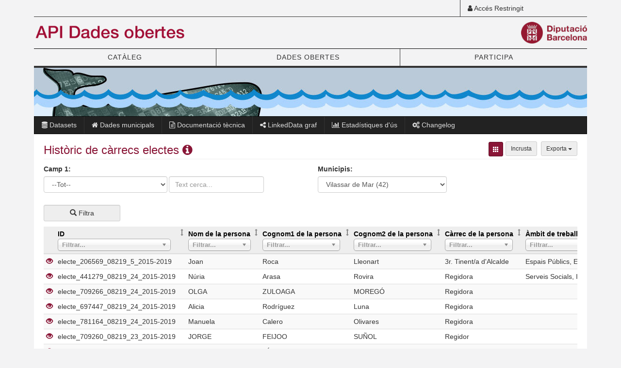

--- FILE ---
content_type: text/html; charset=UTF-8
request_url: https://do.diba.cat/data/ds/electes_historic/graella?municipis=08219
body_size: 212551
content:
<!DOCTYPE html><html lang="ca"><head><meta charset="utf-8"><meta http-equiv="X-UA-Compatible" content="IE=edge"><meta name="viewport" content="width=device-width, initial-scale=1"><title>API Dades Obertes - Diputaci&oacute; de Barcelona</title><link rel="stylesheet" href="https://maxcdn.bootstrapcdn.com/bootstrap/3.3.7/css/bootstrap.min.css" integrity="sha384-BVYiiSIFeK1dGmJRAkycuHAHRg32OmUcww7on3RYdg4Va+PmSTsz/K68vbdEjh4u" crossorigin="anonymous"><link rel="stylesheet" href="https://maxcdn.bootstrapcdn.com/font-awesome/4.7.0/css/font-awesome.min.css"><link rel="stylesheet" href="https://lamp.diba.cat/maqueta-corporativa/css/diba-template.css"><link href="/css/opendata.css" rel="stylesheet" type="text/css" /><link href="/css/bootstrap-datepicker.css" rel="stylesheet" type="text/css" /><link href="/js/chosen_v1.8.7/chosen.min.css" rel="stylesheet" type="text/css" /><!--[if lt IE 9]><script src="https://oss.maxcdn.com/html5shiv/3.7.3/html5shiv.min.js"></script><script src="https://oss.maxcdn.com/respond/1.4.2/respond.min.js"></script><![endif]--></head><body><!-- Google Tag Manager --><noscript><iframe src="//www.googletagmanager.com/ns.html?id=GTM-NQ494X" height="0" width="0" style="display:none;visibility:hidden"></iframe></noscript><script type="text/javascript">(function(w,d,s,l,i){w[l]=w[l]||[];w[l].push({'gtm.start':new Date().getTime(),event:'gtm.js'});var f=d.getElementsByTagName(s)[0];var j=d.createElement(s);var dl=l!='dataLayer'?'&l='+l:'';j.src='//www.googletagmanager.com/gtm.js?id='+i+dl;j.type='text/javascript';j.async=true;f.parentNode.insertBefore(j,f);})(window,document,'script','dataLayer','GTM-NQ494X');</script><!-- End Google Tag Manager --><div class="container"><header id="regio-cap"><div id="top-header"><div class="row"><div class="col-xs-12 col-sm-4 col-md-3 top1 col-sm-offset-8 col-md-offset-9"><div class="acces header-left"><a href="/login"><i class="fa fa-user" aria-hidden="true"></i> Accés Restringit</a></div></div></div></div><div class="logos"><div class="row"><div class="col-sm-6 head-title"><a href="/" title="API Dades Obertes"><img src="/imgs/logo_ddoo_cap_.png" height="45" alt="" class="img-responsive logo45 pull-left"></a></div><div class="col-xs-6 logo-dre"><a href="https://www.diba.cat" target="_blank" title="Diputació de Barcelona"><img src="https://media.diba.cat/diba/maqueta/logos/logo-diba.png" alt="" class="pull-right img-responsive logo45"></a></div></div></div><nav class="navbar navbar-default dibamenu" id="regio-menu"><div class="container-fluid"><div class="navbar-header"><button type="button" class="navbar-toggle collapsed" data-toggle="collapse" data-target="#menu-elements" aria-expanded="false" aria-controls="menu-elements"><span class="sr-only">Commutador de navegació</span><span class="icon-bar"></span><span class="icon-bar"></span><span class="icon-bar"></span></button></div><div id="menu-elements" class="navbar-collapse collapse"><ul class="nav nav-justified"><li><a href="https://dadesobertes.diba.cat/datasets">CATÀLEG</a></li><li><a href="https://dadesobertes.diba.cat/">DADES OBERTES</a></li><li><a href="https://dadesobertes.diba.cat/participa">PARTICIPA</a></li></ul></div></div></nav></header><div id="regio-destacats"><div class="row"><div class="col-sm-12" id="highlighted"><img src="/imgs/baner-do-petit.jpg" class="img-responsive" alt=""></div></div><nav class="navbar navbar-inverse"><div class="container-fluid"><div class="navbar-header"><button type="button" class="navbar-toggle collapsed" data-toggle="collapse" data-target="#submenu"><span class="sr-only">Commutador de navegació</span><span class="icon-bar"></span><span class="icon-bar"></span><span class="icon-bar"></span></button></div><div id="submenu" class="navbar-collapse collapse"><ul class="nav navbar-nav navbar-left"><li><a href="/data/"><i class="fa fa-database" aria-hidden="true"></i> Datasets</a></li><li><a href="/municipis/"><i class="fa fa-home" aria-hidden="true"></i> Dades municipals</a></li><li><a href="https://dadesobertes.diba.cat/dades-obertes/documentacio-tecnica/api"><i class="fa fa-file-text-o" aria-hidden="true"></i> Documentació tècnica</a></li><li><a href="/linkedgraph/"><i class="fa fa-share-alt" aria-hidden="true"></i> LinkedData graf</a></li><li><a href="/stats/"><i class="fa fa-bar-chart" aria-hidden="true"></i> Estadístiques d'ús</a></li><li><a href="https://dadesobertes.diba.cat/dades-obertes/documentacio-tecnica/api/changelog"><i class="fa fa-cogs" aria-hidden="true"></i> Changelog</a></li></ul></div></div></nav></div><div id="regio-cos" role="main"><div class="row"><div class="col-sm-12" id="contingut"><div class="page-header page-header-first"><div class="row"><div class="col-sm-8"><h3>
          Històric de càrrecs electes
          <a href="#" data-toggle="modal" data-target="#dataset-info" title="Informació del dataset" ><span class="fa fa-info-circle"></span></a></h3></div><div class="col-sm-4"><div class="dropdown pull-right right-title"><button type="button" class="btn btn-sm dropdown-toggle btn-default" data-toggle="dropdown">
            Exporta
            <span class="caret"></span></button><ul class="dropdown-menu dropdown-menu-right"><li><a href="/api/dataset/electes_historic/format/json/pag-ini/1/pag-fi/29999/camp-codi_ine_persona-like/08219/" id='export-json' target="_blank">
                Exporta a JSON
              </a></li><li><a href="/api/dataset/electes_historic/format/xml/pag-ini/1/pag-fi/29999/camp-codi_ine_persona-like/08219/" id='export-xml' target="_blank">
                Exporta a XML
              </a></li><li><a href="/api/dataset/electes_historic/format/csv/pag-ini/1/pag-fi/29999/camp-codi_ine_persona-like/08219/" id='export-csv' target="_blank">
                Exporta a CSV
              </a></li><li><a href="/api/dataset/electes_historic/format/rdf-xml/camp-codi_ine_persona-like/08219/" id='export-rdf-xml' target="_blank">
                Exporta a RDF-XML
              </a></li></ul></div><div class="pull-right incrustar right-title"><a href="#" data-toggle="modal" data-target="#incrustar" title=" Incrustar"><button type="button" class="btn btn-sm btn-default separador btn-incrustar">Incrusta</button></a></div><div class="pull-right btn-visors right-title"><a title="Mostra-ho com a Taula" href="/data/ds/electes_historic/graella" class="hide-text btn btn-sm btn-primary
          glyphicon glyphicon-th pull-right"></a></div></div></div></div><div id="dataset-info" class="modal fade" role="dialog" tabindex="-1"><div class="modal-dialog modal-width"><div class="modal-content"><div class="modal-header bg-primary"><button type="button" class="close" data-dismiss="modal">&times;</button><h4 class="modal-title"><i class="fa fa-cog"></i> Informació del dataset</h4></div><div class="modal-body"><h3>Informació general</h3><table class="table table-striped"><tbody><tr><th scope="row">Nom màquina</th><td>electes_historic</td></tr><tr><th scope="row">Etiqueta</th><td>Històric de càrrecs electes</td></tr><tr><th scope="row">Descripció</th><td>Històric de càrrecs electes de la província de Barcelona durant mandats anteriors a l&#039;actual.</td></tr><tr><th scope="row">Tipus de contingut</th><td>electe</td></tr><tr><th scope="row">Clau Primària</th><td>electe_id</td></tr></tbody></table><h3>Informació dels camps</h3><table class="table table-striped"><tbody><tr><th>Nom màquina del camp</th><th>Nom del camp</th><th>Descripció</th><th>Tipus</th></tr><tr><td>electe_id</td><td>ID</td><td>Identificador de la persona electa.</td><td>text</td></tr><tr><td>nom</td><td>Nom de la persona</td><td>Nom de la persona electa.</td><td>text</td></tr><tr><td>cognom1_persona</td><td>Cognom1 de la persona</td><td>Primer cognom de la persona electa.</td><td>text</td></tr><tr><td>cognom2_persona</td><td>Cognom2 de la persona</td><td>Segon cognom de la persona electa.</td><td>text</td></tr><tr><td>carrec_persona</td><td>Càrrec de la persona</td><td>Càrrec de la persona electa.</td><td>text</td></tr><tr><td>ambit_treball</td><td>Àmbit de treball</td><td>Àmbit de treball de la persona electa.</td><td>text</td></tr><tr><td>partit_politic</td><td>Partit polític</td><td>Descripció del partit polític de la persona electa.</td><td>text</td></tr><tr><td>sigles_partit_politic</td><td>Sigles del partit polític</td><td>Sigles del partit polític al que pertany la persona electa.</td><td>text</td></tr><tr><td>codi_ine_persona</td><td>Codi INE</td><td>-</td><td>relation</td></tr><tr><td>ordre_partit</td><td>Ordre de la persona dins el partit</td><td>Posició que ocupa la persona electa dins del partit polític.</td><td>int</td></tr><tr><td>sexe</td><td>Sexe de la persona</td><td>Sexe de la persona electa.</td><td>text</td></tr><tr><td>mandat</td><td>Mandat</td><td></td><td>text</td></tr></tbody></table></div></div></div></div><div id="incrustar" class="modal fade" role="dialog" tabindex="-1"><div class="modal-dialog"><div class="modal-content"><div class="modal-header bg-primary"><button type="button" class="close" data-dismiss="modal">&times;</button><h4 class="modal-title"><i class="fa fa-cog"></i> Codi d'incrustació</h4></div><div class="modal-body"><div class="iframe-widget container-fluid" id="iframe"><div class="form-horizontal"><div class="form-group form-inline"><label for="width" class="control-label">Mida </label><input type="number" class="form-control input-sm" id="width" placeholder="Alçada" value="800" min="180" max="2000" step="5"/><label for="height" class="control-label">X</label><input type="number" class="form-control input-sm" id="height" placeholder="Amplada" value="600" min="80" max="2000" step="5"/></div><div class="form-group"><div class="checkbox"><label><input type="checkbox" id="info" value="info">Mostra el títol i informació del dataset</input></label></div><div class="checkbox"><label><input type="checkbox" id="filters" value="filters">Mostra els filtres</input></label></div><div class="checkbox"><label><input type="checkbox" id="exportbtn" value="exportbtn">Mostra el botó per exportar</input></label></div><div class="checkbox"><label><input type="checkbox" id="iframebtn" value="iframebtn">Mostra el botó per incrustar</input></label></div></div><div class="form-group"><pre><code id="textincrustar"></code></pre></div></div></div></div></div></div></div><div class="publicview-grid"><div class="data-filter"><form action="#" method="GET"><legend class="hidden">Filtres</legend><div class="row"><div class="form-group filtre1 col-sm-6"><label for="filter-field1">Camp 1: </label><div class="form-group form-inline"><select class="input-small form-control " name="filter-field"><option value='--Tot--'>
              --Tot--
            </option><option value='electe_id' >
              ID
            </option><option value='nom' >
              Nom de la persona
            </option><option value='cognom1_persona' >
              Cognom1 de la persona
            </option><option value='cognom2_persona' >
              Cognom2 de la persona
            </option><option value='carrec_persona' >
              Càrrec de la persona
            </option><option value='ambit_treball' >
              Àmbit de treball
            </option><option value='partit_politic' >
              Partit polític
            </option><option value='sigles_partit_politic' >
              Sigles del partit polític
            </option><option value='email' >
              Correu de contacte
            </option><option value='codi_ine_persona' >
              Codi INE
            </option><option value='ordre_partit' >
              Ordre de la persona dins el partit
            </option><option value='sexe' >
              Sexe de la persona
            </option><option value='mandat' >
              Mandat
            </option></select><input class="input-small form-control" name="filter-value" type="text" placeholder="Text cerca..."  /></div></div><div class="form-group filtre2 col-sm-6"><label for="filter-field2">Camp 2: </label><div class="form-group form-inline"><select class="input-small form-control" name="filter-field2"><option value='--Tot--'>
              --Tot--
            </option><option value='electe_id' >
              ID
            </option><option value='nom' >
              Nom de la persona
            </option><option value='cognom1_persona' >
              Cognom1 de la persona
            </option><option value='cognom2_persona' >
              Cognom2 de la persona
            </option><option value='carrec_persona' >
              Càrrec de la persona
            </option><option value='ambit_treball' >
              Àmbit de treball
            </option><option value='partit_politic' >
              Partit polític
            </option><option value='sigles_partit_politic' >
              Sigles del partit polític
            </option><option value='email' >
              Correu de contacte
            </option><option value='codi_ine_persona' >
              Codi INE
            </option><option value='ordre_partit' >
              Ordre de la persona dins el partit
            </option><option value='sexe' >
              Sexe de la persona
            </option><option value='mandat' >
              Mandat
            </option></select><input class="input-small form-control" name="filter-value2" type="text" placeholder="Text cerca..."  /></div></div><div class="form-group filtre3 col-sm-6"><label for="filter-field3">Camp 3: </label><div class="form-group form-inline"><select class="input-small form-control" name="filter-field3"><option value='--Tot--'>
              --Tot--
            </option><option value='electe_id' >
              ID
            </option><option value='nom' >
              Nom de la persona
            </option><option value='cognom1_persona' >
              Cognom1 de la persona
            </option><option value='cognom2_persona' >
              Cognom2 de la persona
            </option><option value='carrec_persona' >
              Càrrec de la persona
            </option><option value='ambit_treball' >
              Àmbit de treball
            </option><option value='partit_politic' >
              Partit polític
            </option><option value='sigles_partit_politic' >
              Sigles del partit polític
            </option><option value='email' >
              Correu de contacte
            </option><option value='codi_ine_persona' >
              Codi INE
            </option><option value='ordre_partit' >
              Ordre de la persona dins el partit
            </option><option value='sexe' >
              Sexe de la persona
            </option><option value='mandat' >
              Mandat
            </option></select><input class="input-small form-control" name="filter-value3" type="text" placeholder="Text cerca..."  /></div></div><div class="form-group filter-municipis col-sm-6"><label for="municipis">Municipis: </label><div class = "form-group form-inline"><select id="municipis" class="input-small form-control" name="municipis"><option  value='-'>
              --Tots--
                          </option><option  value='08001'>
              Abrera
                            (34)
                          </option><option  value='08002'>
              Aguilar de Segarra
                            (14)
                          </option><option  value='08014'>
              Aiguafreda
                            (22)
                          </option><option  value='08003'>
              Alella
                            (25)
                          </option><option  value='08004'>
              Alpens
                            (14)
                          </option><option  value='08006'>
              Arenys de Mar
                            (34)
                          </option><option  value='08007'>
              Arenys de Munt
                            (26)
                          </option><option  value='08009'>
              Argentona
                            (33)
                          </option><option  value='08008'>
              Argençola
                            (10)
                          </option><option  value='08010'>
              Artés
                            (26)
                          </option><option  value='08013'>
              Avinyonet del Penedès
                            (18)
                          </option><option  value='08012'>
              Avinyó
                            (21)
                          </option><option  value='08011'>
              Avià
                            (22)
                          </option><option  value='08015'>
              Badalona
                            (56)
                          </option><option  value='08904'>
              Badia del Vallès
                            (34)
                          </option><option  value='08016'>
              Bagà
                            (22)
                          </option><option  value='08017'>
              Balenyà
                            (22)
                          </option><option  value='08018'>
              Balsareny
                            (22)
                          </option><option  value='08252'>
              Barberà del Vallès
                            (42)
                          </option><option  value='08019'>
              Barcelona
                            (79)
                          </option><option  value='08020'>
              Begues
                            (26)
                          </option><option  value='08021'>
              Bellprat
                            (6)
                          </option><option  value='08022'>
              Berga
                            (33)
                          </option><option  value='08023'>
              Bigues i Riells del Fai
                            (26)
                          </option><option  value='08024'>
              Borredà
                            (14)
                          </option><option  value='08028'>
              Cabrera d&#039;Anoia
                            (18)
                          </option><option  value='08029'>
              Cabrera de Mar
                            (22)
                          </option><option  value='08030'>
              Cabrils
                            (26)
                          </option><option  value='08031'>
              Calaf
                            (22)
                          </option><option  value='08034'>
              Calders
                            (14)
                          </option><option  value='08032'>
              Caldes d&#039;Estrac
                            (22)
                          </option><option  value='08033'>
              Caldes de Montbui
                            (34)
                          </option><option  value='08035'>
              Calella
                            (34)
                          </option><option  value='08037'>
              Calldetenes
                            (22)
                          </option><option  value='08038'>
              Callús
                            (20)
                          </option><option  value='08036'>
              Calonge de Segarra
                            (10)
                          </option><option  value='08039'>
              Campins
                            (14)
                          </option><option  value='08040'>
              Canet de Mar
                            (34)
                          </option><option  value='08041'>
              Canovelles
                            (34)
                          </option><option  value='08043'>
              Canyelles
                            (22)
                          </option><option  value='08044'>
              Capellades
                            (26)
                          </option><option  value='08045'>
              Capolat
                            (6)
                          </option><option  value='08046'>
              Cardedeu
                            (34)
                          </option><option  value='08047'>
              Cardona
                            (22)
                          </option><option  value='08048'>
              Carme
                            (14)
                          </option><option  value='08049'>
              Casserres
                            (18)
                          </option><option  value='08057'>
              Castell de l&#039;Areny
                            (5)
                          </option><option  value='08052'>
              Castellar de n&#039;Hug
                            (10)
                          </option><option  value='08050'>
              Castellar del Riu
                            (10)
                          </option><option  value='08051'>
              Castellar del Vallès
                            (42)
                          </option><option  value='08053'>
              Castellbell i el Vilar
                            (22)
                          </option><option  value='08054'>
              Castellbisbal
                            (34)
                          </option><option  value='08055'>
              Castellcir
                            (14)
                          </option><option  value='08056'>
              Castelldefels
                            (50)
                          </option><option  value='08058'>
              Castellet i la Gornal
                            (22)
                          </option><option  value='08060'>
              Castellfollit de Riubregós
                            (10)
                          </option><option  value='08059'>
              Castellfollit del Boix
                            (14)
                          </option><option  value='08061'>
              Castellgalí
                            (22)
                          </option><option  value='08062'>
              Castellnou de Bages
                            (18)
                          </option><option  value='08063'>
              Castellolí
                            (14)
                          </option><option  value='08064'>
              Castellterçol
                            (21)
                          </option><option  value='08066'>
              Castellví de Rosanes
                            (18)
                          </option><option  value='08065'>
              Castellví de la Marca
                            (18)
                          </option><option  value='08067'>
              Centelles
                            (26)
                          </option><option  value='08268'>
              Cercs
                            (18)
                          </option><option  value='08266'>
              Cerdanyola del Vallès
                            (50)
                          </option><option  value='08068'>
              Cervelló
                            (26)
                          </option><option  value='08069'>
              Collbató
                            (22)
                          </option><option  value='08070'>
              Collsuspina
                            (14)
                          </option><option  value='08071'>
              Copons
                            (13)
                          </option><option  value='08072'>
              Corbera de Llobregat
                            (34)
                          </option><option  value='08073'>
              Cornellà de Llobregat
                            (50)
                          </option><option  value='08074'>
              Cubelles
                            (34)
                          </option><option  value='08042'>
              Cànoves i Samalús
                            (22)
                          </option><option  value='08075'>
              Dosrius
                            (26)
                          </option><option  value='08025'>
              El Bruc
                            (20)
                          </option><option  value='08026'>
              El Brull
                            (14)
                          </option><option  value='08118'>
              El Masnou
                            (42)
                          </option><option  value='08158'>
              El Papiol
                            (22)
                          </option><option  value='08164'>
              El Pla del Penedès
                            (18)
                          </option><option  value='08182'>
              El Pont de Vilomara i Rocafort
                            (22)
                          </option><option  value='08169'>
              El Prat de Llobregat
                            (50)
                          </option><option  value='08162'>
              Els Hostalets de Pierola
                            (22)
                          </option><option  value='08170'>
              Els Prats de Rei
                            (14)
                          </option><option  value='08076'>
              Esparreguera
                            (42)
                          </option><option  value='08077'>
              Esplugues de Llobregat
                            (42)
                          </option><option  value='08134'>
              Figaró-Montmany
                            (18)
                          </option><option  value='08081'>
              Fogars de Montclús
                            (14)
                          </option><option  value='08082'>
              Fogars de la Selva
                            (18)
                          </option><option  value='08083'>
              Folgueroles
                            (22)
                          </option><option  value='08084'>
              Fonollosa
                            (18)
                          </option><option  value='08085'>
              Font-rubí
                            (18)
                          </option><option  value='08080'>
              Fígols
                            (4)
                          </option><option  value='08090'>
              Gaià
                            (10)
                          </option><option  value='08087'>
              Gallifa
                            (10)
                          </option><option  value='08089'>
              Gavà
                            (42)
                          </option><option  value='08091'>
              Gelida
                            (26)
                          </option><option  value='08092'>
              Gironella
                            (22)
                          </option><option  value='08093'>
              Gisclareny
                            (8)
                          </option><option  value='08095'>
              Granera
                            (6)
                          </option><option  value='08096'>
              Granollers
                            (50)
                          </option><option  value='08097'>
              Gualba
                            (18)
                          </option><option  value='08099'>
              Guardiola de Berguedà
                            (14)
                          </option><option  value='08100'>
              Gurb
                            (22)
                          </option><option  value='08102'>
              Igualada
                            (42)
                          </option><option  value='08103'>
              Jorba
                            (14)
                          </option><option  value='08005'>
              L&#039;Ametlla del Vallès
                            (28)
                          </option><option  value='08078'>
              L&#039;Espunyola
                            (14)
                          </option><option  value='08254'>
              L&#039;Esquirol
                            (22)
                          </option><option  value='08079'>
              L&#039;Estany
                            (14)
                          </option><option  value='08101'>
              L&#039;Hospitalet de Llobregat
                            (54)
                          </option><option  value='08088'>
              La Garriga
                            (33)
                          </option><option  value='08094'>
              La Granada
                            (22)
                          </option><option  value='08104'>
              La Llacuna
                            (14)
                          </option><option  value='08105'>
              La Llagosta
                            (34)
                          </option><option  value='08142'>
              La Nou de Berguedà
                            (10)
                          </option><option  value='08905'>
              La Palma de Cervelló
                            (22)
                          </option><option  value='08165'>
              La Pobla de Claramunt
                            (22)
                          </option><option  value='08166'>
              La Pobla de Lillet
                            (18)
                          </option><option  value='08177'>
              La Quar
                            (6)
                          </option><option  value='08181'>
              La Roca del Vallès
                            (34)
                          </option><option  value='08286'>
              La Torre de Claramunt
                            (22)
                          </option><option  value='08027'>
              Les Cabanyes
                            (14)
                          </option><option  value='08086'>
              Les Franqueses del Vallès
                            (36)
                          </option><option  value='08116'>
              Les Masies de Roda
                            (15)
                          </option><option  value='08117'>
              Les Masies de Voltregà
                            (22)
                          </option><option  value='08106'>
              Llinars del Vallès
                            (26)
                          </option><option  value='08107'>
              Lliçà d&#039;Amunt
                            (33)
                          </option><option  value='08108'>
              Lliçà de Vall
                            (26)
                          </option><option  value='08109'>
              Lluçà
                            (14)
                          </option><option  value='08110'>
              Malgrat de Mar
                            (34)
                          </option><option  value='08111'>
              Malla
                            (14)
                          </option><option  value='08112'>
              Manlleu
                            (41)
                          </option><option  value='08113'>
              Manresa
                            (50)
                          </option><option  value='08242'>
              Marganell
                            (14)
                          </option><option  value='08114'>
              Martorell
                            (42)
                          </option><option  value='08115'>
              Martorelles
                            (20)
                          </option><option  value='08119'>
              Masquefa
                            (26)
                          </option><option  value='08120'>
              Matadepera
                            (26)
                          </option><option  value='08121'>
              Mataró
                            (54)
                          </option><option  value='08122'>
              Mediona
                            (22)
                          </option><option  value='08138'>
              Moià
                            (24)
                          </option><option  value='08123'>
              Molins de Rei
                            (42)
                          </option><option  value='08124'>
              Mollet del Vallès
                            (50)
                          </option><option  value='08128'>
              Monistrol de Calders
                            (13)
                          </option><option  value='08127'>
              Monistrol de Montserrat
                            (22)
                          </option><option  value='08125'>
              Montcada i Reixac
                            (42)
                          </option><option  value='08130'>
              Montclar
                            (10)
                          </option><option  value='08131'>
              Montesquiu
                            (14)
                          </option><option  value='08126'>
              Montgat
                            (34)
                          </option><option  value='08132'>
              Montmajor
                            (14)
                          </option><option  value='08133'>
              Montmaneu
                            (10)
                          </option><option  value='08135'>
              Montmeló
                            (26)
                          </option><option  value='08136'>
              Montornès del Vallès
                            (34)
                          </option><option  value='08137'>
              Montseny
                            (14)
                          </option><option  value='08129'>
              Muntanyola
                            (14)
                          </option><option  value='08139'>
              Mura
                            (10)
                          </option><option  value='08140'>
              Navarcles
                            (26)
                          </option><option  value='08141'>
              Navàs
                            (25)
                          </option><option  value='08146'>
              Olesa de Bonesvalls
                            (18)
                          </option><option  value='08147'>
              Olesa de Montserrat
                            (41)
                          </option><option  value='08148'>
              Olivella
                            (22)
                          </option><option  value='08149'>
              Olost
                            (18)
                          </option><option  value='08144'>
              Olvan
                            (14)
                          </option><option  value='08145'>
              Olèrdola
                            (23)
                          </option><option  value='08151'>
              Oristà
                            (14)
                          </option><option  value='08152'>
              Orpí
                            (10)
                          </option><option  value='08150'>
              Orís
                            (14)
                          </option><option  value='08154'>
              Pacs del Penedès
                            (14)
                          </option><option  value='08155'>
              Palafolls
                            (26)
                          </option><option  value='08156'>
              Palau-solità i Plegamans
                            (35)
                          </option><option  value='08157'>
              Pallejà
                            (34)
                          </option><option  value='08159'>
              Parets del Vallès
                            (34)
                          </option><option  value='08160'>
              Perafita
                            (14)
                          </option><option  value='08161'>
              Piera
                            (33)
                          </option><option  value='08163'>
              Pineda de Mar
                            (42)
                          </option><option  value='08167'>
              Polinyà
                            (26)
                          </option><option  value='08168'>
              Pontons
                            (14)
                          </option><option  value='08171'>
              Prats de Lluçanès
                            (22)
                          </option><option  value='08230'>
              Premià de Dalt
                            (33)
                          </option><option  value='08172'>
              Premià de Mar
                            (42)
                          </option><option  value='08175'>
              Puig-reig
                            (22)
                          </option><option  value='08174'>
              Puigdàlber
                            (14)
                          </option><option  value='08176'>
              Pujalt
                            (9)
                          </option><option  value='08178'>
              Rajadell
                            (14)
                          </option><option  value='08179'>
              Rellinars
                            (14)
                          </option><option  value='08180'>
              Ripollet
                            (42)
                          </option><option  value='08183'>
              Roda de Ter
                            (26)
                          </option><option  value='08185'>
              Rubió
                            (10)
                          </option><option  value='08184'>
              Rubí
                            (49)
                          </option><option  value='08901'>
              Rupit i Pruit
                            (14)
                          </option><option  value='08187'>
              Sabadell
                            (53)
                          </option><option  value='08188'>
              Sagàs
                            (10)
                          </option><option  value='08190'>
              Saldes
                            (14)
                          </option><option  value='08191'>
              Sallent
                            (26)
                          </option><option  value='08194'>
              Sant Adrià de Besòs
                            (42)
                          </option><option  value='08195'>
              Sant Agustí de Lluçanès
                            (6)
                          </option><option  value='08197'>
              Sant Andreu de Llavaneres
                            (34)
                          </option><option  value='08196'>
              Sant Andreu de la Barca
                            (41)
                          </option><option  value='08198'>
              Sant Antoni de Vilamajor
                            (26)
                          </option><option  value='08199'>
              Sant Bartomeu del Grau
                            (14)
                          </option><option  value='08200'>
              Sant Boi de Llobregat
                            (50)
                          </option><option  value='08201'>
              Sant Boi de Lluçanès
                            (12)
                          </option><option  value='08203'>
              Sant Cebrià de Vallalta
                            (22)
                          </option><option  value='08202'>
              Sant Celoni
                            (34)
                          </option><option  value='08204'>
              Sant Climent de Llobregat
                            (22)
                          </option><option  value='08206'>
              Sant Cugat Sesgarrigues
                            (14)
                          </option><option  value='08205'>
              Sant Cugat del Vallès
                            (50)
                          </option><option  value='08208'>
              Sant Esteve Sesrovires
                            (26)
                          </option><option  value='08207'>
              Sant Esteve de Palautordera
                            (22)
                          </option><option  value='08212'>
              Sant Feliu Sasserra
                            (14)
                          </option><option  value='08210'>
              Sant Feliu de Codines
                            (26)
                          </option><option  value='08211'>
              Sant Feliu de Llobregat
                            (42)
                          </option><option  value='08209'>
              Sant Fost de Campsentelles
                            (26)
                          </option><option  value='08213'>
              Sant Fruitós de Bages
                            (26)
                          </option><option  value='08215'>
              Sant Hipòlit de Voltregà
                            (22)
                          </option><option  value='08193'>
              Sant Iscle de Vallalta
                            (17)
                          </option><option  value='08216'>
              Sant Jaume de Frontanyà
                            (6)
                          </option><option  value='08217'>
              Sant Joan Despí
                            (42)
                          </option><option  value='08218'>
              Sant Joan de Vilatorrada
                            (33)
                          </option><option  value='08903'>
              Sant Julià de Cerdanyola
                            (10)
                          </option><option  value='08220'>
              Sant Julià de Vilatorta
                            (22)
                          </option><option  value='08221'>
              Sant Just Desvern
                            (34)
                          </option><option  value='08223'>
              Sant Llorenç Savall
                            (22)
                          </option><option  value='08222'>
              Sant Llorenç d&#039;Hortons
                            (22)
                          </option><option  value='08227'>
              Sant Martí Sarroca
                            (22)
                          </option><option  value='08228'>
              Sant Martí Sesgueioles
                            (14)
                          </option><option  value='08225'>
              Sant Martí d&#039;Albars
                            (10)
                          </option><option  value='08224'>
              Sant Martí de Centelles
                            (18)
                          </option><option  value='08226'>
              Sant Martí de Tous
                            (18)
                          </option><option  value='08229'>
              Sant Mateu de Bages
                            (14)
                          </option><option  value='08189'>
              Sant Pere Sallavinera
                            (10)
                          </option><option  value='08231'>
              Sant Pere de Ribes
                            (42)
                          </option><option  value='08232'>
              Sant Pere de Riudebitlles
                            (22)
                          </option><option  value='08233'>
              Sant Pere de Torelló
                            (22)
                          </option><option  value='08234'>
              Sant Pere de Vilamajor
                            (21)
                          </option><option  value='08235'>
              Sant Pol de Mar
                            (24)
                          </option><option  value='08236'>
              Sant Quintí de Mediona
                            (21)
                          </option><option  value='08239'>
              Sant Quirze Safaja
                            (14)
                          </option><option  value='08237'>
              Sant Quirze de Besora
                            (22)
                          </option><option  value='08238'>
              Sant Quirze del Vallès
                            (34)
                          </option><option  value='08240'>
              Sant Sadurní d&#039;Anoia
                            (33)
                          </option><option  value='08241'>
              Sant Sadurní d&#039;Osormort
                            (6)
                          </option><option  value='08098'>
              Sant Salvador de Guardiola
                            (22)
                          </option><option  value='08262'>
              Sant Vicenç de Castellet
                            (26)
                          </option><option  value='08264'>
              Sant Vicenç de Montalt
                            (26)
                          </option><option  value='08265'>
              Sant Vicenç de Torelló
                            (20)
                          </option><option  value='08263'>
              Sant Vicenç dels Horts
                            (42)
                          </option><option  value='08243'>
              Santa Cecília de Voltregà
                            (10)
                          </option><option  value='08244'>
              Santa Coloma de Cervelló
                            (26)
                          </option><option  value='08245'>
              Santa Coloma de Gramenet
                            (54)
                          </option><option  value='08246'>
              Santa Eugènia de Berga
                            (22)
                          </option><option  value='08247'>
              Santa Eulàlia de Riuprimer
                            (18)
                          </option><option  value='08248'>
              Santa Eulàlia de Ronçana
                            (26)
                          </option><option  value='08249'>
              Santa Fe del Penedès
                            (14)
                          </option><option  value='08250'>
              Santa Margarida de Montbui
                            (26)
                          </option><option  value='08251'>
              Santa Margarida i els Monjos
                            (26)
                          </option><option  value='08258'>
              Santa Maria d&#039;Oló
                            (18)
                          </option><option  value='08253'>
              Santa Maria de Besora
                            (10)
                          </option><option  value='08256'>
              Santa Maria de Martorelles
                            (13)
                          </option><option  value='08255'>
              Santa Maria de Merlès
                            (10)
                          </option><option  value='08257'>
              Santa Maria de Miralles
                            (10)
                          </option><option  value='08259'>
              Santa Maria de Palautordera
                            (26)
                          </option><option  value='08260'>
              Santa Perpètua de Mogoda
                            (42)
                          </option><option  value='08261'>
              Santa Susanna
                            (22)
                          </option><option  value='08192'>
              Santpedor
                            (26)
                          </option><option  value='08267'>
              Sentmenat
                            (26)
                          </option><option  value='08269'>
              Seva
                            (22)
                          </option><option  value='08270'>
              Sitges
                            (42)
                          </option><option  value='08271'>
              Sobremunt
                            (5)
                          </option><option  value='08272'>
              Sora
                            (10)
                          </option><option  value='08273'>
              Subirats
                            (22)
                          </option><option  value='08274'>
              Súria
                            (25)
                          </option><option  value='08276'>
              Tagamanent
                            (14)
                          </option><option  value='08277'>
              Talamanca
                            (10)
                          </option><option  value='08278'>
              Taradell
                            (26)
                          </option><option  value='08280'>
              Tavertet
                            (10)
                          </option><option  value='08275'>
              Tavèrnoles
                            (14)
                          </option><option  value='08281'>
              Teià
                            (26)
                          </option><option  value='08279'>
              Terrassa
                            (54)
                          </option><option  value='08282'>
              Tiana
                            (26)
                          </option><option  value='08283'>
              Tona
                            (26)
                          </option><option  value='08284'>
              Tordera
                            (34)
                          </option><option  value='08285'>
              Torelló
                            (34)
                          </option><option  value='08287'>
              Torrelavit
                            (18)
                          </option><option  value='08288'>
              Torrelles de Foix
                            (22)
                          </option><option  value='08289'>
              Torrelles de Llobregat
                            (26)
                          </option><option  value='08290'>
              Ullastrell
                            (22)
                          </option><option  value='08291'>
              Vacarisses
                            (26)
                          </option><option  value='08292'>
              Vallbona d&#039;Anoia
                            (18)
                          </option><option  value='08293'>
              Vallcebre
                            (12)
                          </option><option  value='08294'>
              Vallgorguina
                            (22)
                          </option><option  value='08295'>
              Vallirana
                            (34)
                          </option><option  value='08296'>
              Vallromanes
                            (20)
                          </option><option  value='08297'>
              Veciana
                            (10)
                          </option><option  value='08298'>
              Vic
                            (42)
                          </option><option  value='08299'>
              Vilada
                            (14)
                          </option><option  value='08301'>
              Viladecans
                            (49)
                          </option><option  value='08300'>
              Viladecavalls
                            (26)
                          </option><option  value='08305'>
              Vilafranca del Penedès
                            (42)
                          </option><option  value='08306'>
              Vilalba Sasserra
                            (12)
                          </option><option  value='08303'>
              Vilanova de Sau
                            (14)
                          </option><option  value='08302'>
              Vilanova del Camí
                            (34)
                          </option><option  value='08902'>
              Vilanova del Vallès
                            (26)
                          </option><option  value='08307'>
              Vilanova i la Geltrú
                            (47)
                          </option><option  value='08214'>
              Vilassar de Dalt
                            (26)
                          </option><option selected="selected" value='08219'>
              Vilassar de Mar
                            (42)
                          </option><option  value='08304'>
              Vilobí del Penedès
                            (18)
                          </option><option  value='08308'>
              Viver i Serrateix
                            (10)
                          </option><option  value='08143'>
              Òdena
                            (22)
                          </option><option  value='08153'>
              Òrrius
                            (14)
                          </option></select></div></div><div class="form-group filtre-submit col-sm-2 pull-left"><button type="submit" class="btn btn-sm btn-default form-control"><i class="glyphicon glyphicon-search"></i> Filtra
        </button></div></div></form></div></div><div class="wrapper-scroll"><div class="upper-scroll"></div></div><div class="visor public-data-grid table-responsive table-scroll"><table class="table table-condensed table-striped table-hover text-nowrap bottom-scroll"><thead><tr><th></th><th><a href="?municipis=08219&amp;sort_field=electe_id&sort_ord=asc"><form class="form-inline no-wrap"><div class="form-group group-sortlabel"><div class="group-label" title="Identificador de la persona electa.">ID</div><div class="group-sort pull-right"><i class="fa fa-arrows-v gris pull-right" aria-hidden="true"></i></div></div></form></a><form class="form-inline selectHeader"><select data-placeholder="Filtrar..." class="form-control chosen-select"><option></option></select><input type="hidden" name="machineName" value="electe_id"><div class ="form-group spinnerGrid"></div></form></th><th><a href="?municipis=08219&amp;sort_field=nom&sort_ord=asc"><form class="form-inline no-wrap"><div class="form-group group-sortlabel"><div class="group-label" title="Nom de la persona electa.">Nom de la persona</div><div class="group-sort pull-right"><i class="fa fa-arrows-v gris pull-right" aria-hidden="true"></i></div></div></form></a><form class="form-inline selectHeader"><select data-placeholder="Filtrar..." class="form-control chosen-select"><option></option></select><input type="hidden" name="machineName" value="nom"><div class ="form-group spinnerGrid"></div></form></th><th><a href="?municipis=08219&amp;sort_field=cognom1_persona&sort_ord=asc"><form class="form-inline no-wrap"><div class="form-group group-sortlabel"><div class="group-label" title="Primer cognom de la persona electa.">Cognom1 de la persona</div><div class="group-sort pull-right"><i class="fa fa-arrows-v gris pull-right" aria-hidden="true"></i></div></div></form></a><form class="form-inline selectHeader"><select data-placeholder="Filtrar..." class="form-control chosen-select"><option></option></select><input type="hidden" name="machineName" value="cognom1_persona"><div class ="form-group spinnerGrid"></div></form></th><th><a href="?municipis=08219&amp;sort_field=cognom2_persona&sort_ord=asc"><form class="form-inline no-wrap"><div class="form-group group-sortlabel"><div class="group-label" title="Segon cognom de la persona electa.">Cognom2 de la persona</div><div class="group-sort pull-right"><i class="fa fa-arrows-v gris pull-right" aria-hidden="true"></i></div></div></form></a><form class="form-inline selectHeader"><select data-placeholder="Filtrar..." class="form-control chosen-select"><option></option></select><input type="hidden" name="machineName" value="cognom2_persona"><div class ="form-group spinnerGrid"></div></form></th><th><a href="?municipis=08219&amp;sort_field=carrec_persona&sort_ord=asc"><form class="form-inline no-wrap"><div class="form-group group-sortlabel"><div class="group-label" title="Càrrec de la persona electa.">Càrrec de la persona</div><div class="group-sort pull-right"><i class="fa fa-arrows-v gris pull-right" aria-hidden="true"></i></div></div></form></a><form class="form-inline selectHeader"><select data-placeholder="Filtrar..." class="form-control chosen-select"><option></option></select><input type="hidden" name="machineName" value="carrec_persona"><div class ="form-group spinnerGrid"></div></form></th><th><a href="?municipis=08219&amp;sort_field=ambit_treball&sort_ord=asc"><form class="form-inline no-wrap"><div class="form-group group-sortlabel"><div class="group-label" title="Àmbit de treball de la persona electa.">Àmbit de treball</div><div class="group-sort pull-right"><i class="fa fa-arrows-v gris pull-right" aria-hidden="true"></i></div></div></form></a><form class="form-inline selectHeader"><select data-placeholder="Filtrar..." class="form-control chosen-select"><option></option></select><input type="hidden" name="machineName" value="ambit_treball"><div class ="form-group spinnerGrid"></div></form></th><th><a href="?municipis=08219&amp;sort_field=partit_politic&sort_ord=asc"><form class="form-inline no-wrap"><div class="form-group group-sortlabel"><div class="group-label" title="Descripció del partit polític de la persona electa.">Partit polític</div><div class="group-sort pull-right"><i class="fa fa-arrows-v gris pull-right" aria-hidden="true"></i></div></div></form></a><form class="form-inline selectHeader"><select data-placeholder="Filtrar..." class="form-control chosen-select"><option></option></select><input type="hidden" name="machineName" value="partit_politic"><div class ="form-group spinnerGrid"></div></form></th><th><a href="?municipis=08219&amp;sort_field=sigles_partit_politic&sort_ord=asc"><form class="form-inline no-wrap"><div class="form-group group-sortlabel"><div class="group-label" title="Sigles del partit polític al que pertany la persona electa.">Sigles del partit polític</div><div class="group-sort pull-right"><i class="fa fa-arrows-v gris pull-right" aria-hidden="true"></i></div></div></form></a><form class="form-inline selectHeader"><select data-placeholder="Filtrar..." class="form-control chosen-select"><option></option></select><input type="hidden" name="machineName" value="sigles_partit_politic"><div class ="form-group spinnerGrid"></div></form></th><th><a href="?municipis=08219&amp;sort_field=codi_ine_persona&sort_ord=asc"><form class="form-inline no-wrap"><div class="form-group group-sortlabel"><div class="group-label" title="Codi INE">Codi INE</div><div class="group-sort pull-right"><i class="fa fa-sort-amount-asc gris pull-right" aria-hidden="true"></i></div></div></form></a><form class="form-inline  selectHeader"><select data-placeholder="Filtrar..." class="form-control chosen-select"><option></option></select><input type="hidden" name="machineName" value="codi_ine_persona"><div class ="form-group spinnerGrid"></div></form></th><th><a href="?municipis=08219&amp;sort_field=ordre_partit&sort_ord=asc"><form class="form-inline no-wrap"><div class="form-group group-sortlabel"><div class="group-label" title="Posició que ocupa la persona electa dins del partit polític.">Ordre de la persona dins el partit</div><div class="group-sort pull-right"><i class="fa fa-arrows-v gris pull-right" aria-hidden="true"></i></div></div></form></a><form class="form-inline selectHeader"><select data-placeholder="Filtrar..." class="form-control chosen-select"><option></option></select><input type="hidden" name="machineName" value="ordre_partit"><div class ="form-group spinnerGrid"></div></form></th><th><a href="?municipis=08219&amp;sort_field=sexe&sort_ord=asc"><form class="form-inline no-wrap"><div class="form-group group-sortlabel"><div class="group-label" title="Sexe de la persona electa.">Sexe de la persona</div><div class="group-sort pull-right"><i class="fa fa-arrows-v gris pull-right" aria-hidden="true"></i></div></div></form></a><form class="form-inline selectHeader"><select data-placeholder="Filtrar..." class="form-control chosen-select"><option></option></select><input type="hidden" name="machineName" value="sexe"><div class ="form-group spinnerGrid"></div></form></th><th><a href="?municipis=08219&amp;sort_field=mandat&sort_ord=asc"><form class="form-inline no-wrap"><div class="form-group group-sortlabel"><div class="group-label" title="">Mandat</div><div class="group-sort pull-right"><i class="fa fa-arrows-v gris pull-right" aria-hidden="true"></i></div></div></form></a><form class="form-inline selectHeader"><select data-placeholder="Filtrar..." class="form-control chosen-select"><option></option></select><input type="hidden" name="machineName" value="mandat"><div class ="form-group spinnerGrid"></div></form></th><th><div class="group-label">Conjunt de dades</div></th><th><a href="?municipis=08219&amp;sort_field=_lastChange&sort_ord=asc"><div class="form-group group-sortlabel"><div class="group-label">
                  Últim canvi
                </div><div class="group-sort"><i class="fa fa-arrows-v gris pull-right" aria-hidden="true"></i></div></div></a></th></tr></thead><tbody><tr><td><a href="detall/electe_206569_08219_5_2015-2019"><i class="glyphicon glyphicon-eye-open primary"></i></a></td><td class="field-text" title="Identificador de la persona electa.">
                                                                                                              electe_206569_08219_5_2015-2019
                                                                                    </td><td class="field-text" title="Nom de la persona electa.">
                                                                                                              Joan
                                                                                    </td><td class="field-text" title="Primer cognom de la persona electa.">
                                                                                                              Roca
                                                                                    </td><td class="field-text" title="Segon cognom de la persona electa.">
                                                                                                              Lleonart
                                                                                    </td><td class="field-text" title="Càrrec de la persona electa.">
                                                                                                              3r. Tinent/a d&#039;Alcalde
                                                                                    </td><td class="field-text" title="Àmbit de treball de la persona electa.">
                                                                                                              Espais Públics, Equipaments i Medi Ambient
                                                                                    </td><td class="field-text" title="Descripció del partit polític de la persona electa.">
                                                                                                              GENT PER VILASSAR DE MAR
                                                                                    </td><td class="field-text" title="Sigles del partit polític al que pertany la persona electa.">
                                                                                                              GxVDM
                                                                                    </td><td title="Codi INE">
                                                                  08219
                                                            </td><td class="field-int" title="Posició que ocupa la persona electa dins del partit polític.">
                                                                                                              104
                                                                                    </td><td class="field-text" title="Sexe de la persona electa.">
                                                                                                              H
                                                                                    </td><td class="field-text" title="">
                                                                                                              2015-2019
                                                                                    </td><td>
              Històric de càrrecs electes
            </td><td>
              2023-05-10 11:08
            </td></tr><tr><td><a href="detall/electe_441279_08219_24_2015-2019"><i class="glyphicon glyphicon-eye-open primary"></i></a></td><td class="field-text" title="Identificador de la persona electa.">
                                                                                                              electe_441279_08219_24_2015-2019
                                                                                    </td><td class="field-text" title="Nom de la persona electa.">
                                                                                                              Núria
                                                                                    </td><td class="field-text" title="Primer cognom de la persona electa.">
                                                                                                              Arasa
                                                                                    </td><td class="field-text" title="Segon cognom de la persona electa.">
                                                                                                              Rovira
                                                                                    </td><td class="field-text" title="Càrrec de la persona electa.">
                                                                                                              Regidora
                                                                                    </td><td class="field-text" title="Àmbit de treball de la persona electa.">
                                                                                                              Serveis Socials, Igualtat, Família, Gent Gran i Promoció de la Salut
                                                                                    </td><td class="field-text" title="Descripció del partit polític de la persona electa.">
                                                                                                              GENT PER VILASSAR DE MAR
                                                                                    </td><td class="field-text" title="Sigles del partit polític al que pertany la persona electa.">
                                                                                                              GxVDM
                                                                                    </td><td title="Codi INE">
                                                                  08219
                                                            </td><td class="field-int" title="Posició que ocupa la persona electa dins del partit polític.">
                                                                                                              120
                                                                                    </td><td class="field-text" title="Sexe de la persona electa.">
                                                                                                              D
                                                                                    </td><td class="field-text" title="">
                                                                                                              2015-2019
                                                                                    </td><td>
              Històric de càrrecs electes
            </td><td>
              2023-05-10 11:08
            </td></tr><tr><td><a href="detall/electe_709266_08219_24_2015-2019"><i class="glyphicon glyphicon-eye-open primary"></i></a></td><td class="field-text" title="Identificador de la persona electa.">
                                                                                                              electe_709266_08219_24_2015-2019
                                                                                    </td><td class="field-text" title="Nom de la persona electa.">
                                                                                                              OLGA
                                                                                    </td><td class="field-text" title="Primer cognom de la persona electa.">
                                                                                                              ZULOAGA
                                                                                    </td><td class="field-text" title="Segon cognom de la persona electa.">
                                                                                                              MOREGÓ
                                                                                    </td><td class="field-text" title="Càrrec de la persona electa.">
                                                                                                              Regidora
                                                                                    </td><td class="field-text" title="Àmbit de treball de la persona electa."></td><td class="field-text" title="Descripció del partit polític de la persona electa.">
                                                                                                              PARTIT DELS SOCIALISTES DE CATALUNYA-CANDIDATURA DE PROGRÈSS
                                                                                    </td><td class="field-text" title="Sigles del partit polític al que pertany la persona electa.">
                                                                                                              PSC-CP
                                                                                    </td><td title="Codi INE">
                                                                  08219
                                                            </td><td class="field-int" title="Posició que ocupa la persona electa dins del partit polític.">
                                                                                                              119
                                                                                    </td><td class="field-text" title="Sexe de la persona electa.">
                                                                                                              D
                                                                                    </td><td class="field-text" title="">
                                                                                                              2015-2019
                                                                                    </td><td>
              Històric de càrrecs electes
            </td><td>
              2023-05-10 11:08
            </td></tr><tr><td><a href="detall/electe_697447_08219_24_2015-2019"><i class="glyphicon glyphicon-eye-open primary"></i></a></td><td class="field-text" title="Identificador de la persona electa.">
                                                                                                              electe_697447_08219_24_2015-2019
                                                                                    </td><td class="field-text" title="Nom de la persona electa.">
                                                                                                              Alicia
                                                                                    </td><td class="field-text" title="Primer cognom de la persona electa.">
                                                                                                              Rodríguez
                                                                                    </td><td class="field-text" title="Segon cognom de la persona electa.">
                                                                                                              Luna
                                                                                    </td><td class="field-text" title="Càrrec de la persona electa.">
                                                                                                              Regidora
                                                                                    </td><td class="field-text" title="Àmbit de treball de la persona electa."></td><td class="field-text" title="Descripció del partit polític de la persona electa.">
                                                                                                              PARTIT DELS SOCIALISTES DE CATALUNYA-CANDIDATURA DE PROGRÈSS
                                                                                    </td><td class="field-text" title="Sigles del partit polític al que pertany la persona electa.">
                                                                                                              PSC-CP
                                                                                    </td><td title="Codi INE">
                                                                  08219
                                                            </td><td class="field-int" title="Posició que ocupa la persona electa dins del partit polític.">
                                                                                                              118
                                                                                    </td><td class="field-text" title="Sexe de la persona electa.">
                                                                                                              D
                                                                                    </td><td class="field-text" title="">
                                                                                                              2015-2019
                                                                                    </td><td>
              Històric de càrrecs electes
            </td><td>
              2023-05-10 11:08
            </td></tr><tr><td><a href="detall/electe_781164_08219_24_2015-2019"><i class="glyphicon glyphicon-eye-open primary"></i></a></td><td class="field-text" title="Identificador de la persona electa.">
                                                                                                              electe_781164_08219_24_2015-2019
                                                                                    </td><td class="field-text" title="Nom de la persona electa.">
                                                                                                              Manuela
                                                                                    </td><td class="field-text" title="Primer cognom de la persona electa.">
                                                                                                              Calero
                                                                                    </td><td class="field-text" title="Segon cognom de la persona electa.">
                                                                                                              Olivares
                                                                                    </td><td class="field-text" title="Càrrec de la persona electa.">
                                                                                                              Regidora
                                                                                    </td><td class="field-text" title="Àmbit de treball de la persona electa."></td><td class="field-text" title="Descripció del partit polític de la persona electa.">
                                                                                                              VILASSAR DE MAR SÍ QUE POT/SÍ PUEDE
                                                                                    </td><td class="field-text" title="Sigles del partit polític al que pertany la persona electa.">
                                                                                                              VILASSAR DE MAR SÍ QUE POT/SÍ PUEDE
                                                                                    </td><td title="Codi INE">
                                                                  08219
                                                            </td><td class="field-int" title="Posició que ocupa la persona electa dins del partit polític.">
                                                                                                              121
                                                                                    </td><td class="field-text" title="Sexe de la persona electa.">
                                                                                                              D
                                                                                    </td><td class="field-text" title="">
                                                                                                              2015-2019
                                                                                    </td><td>
              Històric de càrrecs electes
            </td><td>
              2023-05-10 11:08
            </td></tr><tr><td><a href="detall/electe_709260_08219_23_2015-2019"><i class="glyphicon glyphicon-eye-open primary"></i></a></td><td class="field-text" title="Identificador de la persona electa.">
                                                                                                              electe_709260_08219_23_2015-2019
                                                                                    </td><td class="field-text" title="Nom de la persona electa.">
                                                                                                              JORGE
                                                                                    </td><td class="field-text" title="Primer cognom de la persona electa.">
                                                                                                              FEIJOO
                                                                                    </td><td class="field-text" title="Segon cognom de la persona electa.">
                                                                                                              SUÑOL
                                                                                    </td><td class="field-text" title="Càrrec de la persona electa.">
                                                                                                              Regidor
                                                                                    </td><td class="field-text" title="Àmbit de treball de la persona electa."></td><td class="field-text" title="Descripció del partit polític de la persona electa.">
                                                                                                              Ciutadans - Partido de los Ciudadanos
                                                                                    </td><td class="field-text" title="Sigles del partit polític al que pertany la persona electa.">
                                                                                                              Cs
                                                                                    </td><td title="Codi INE">
                                                                  08219
                                                            </td><td class="field-int" title="Posició que ocupa la persona electa dins del partit polític.">
                                                                                                              117
                                                                                    </td><td class="field-text" title="Sexe de la persona electa.">
                                                                                                              H
                                                                                    </td><td class="field-text" title="">
                                                                                                              2015-2019
                                                                                    </td><td>
              Històric de càrrecs electes
            </td><td>
              2023-05-10 11:08
            </td></tr><tr><td><a href="detall/electe_709258_08219_23_2015-2019"><i class="glyphicon glyphicon-eye-open primary"></i></a></td><td class="field-text" title="Identificador de la persona electa.">
                                                                                                              electe_709258_08219_23_2015-2019
                                                                                    </td><td class="field-text" title="Nom de la persona electa.">
                                                                                                              JUAN
                                                                                    </td><td class="field-text" title="Primer cognom de la persona electa.">
                                                                                                              DÍAZ
                                                                                    </td><td class="field-text" title="Segon cognom de la persona electa.">
                                                                                                              DELGADO
                                                                                    </td><td class="field-text" title="Càrrec de la persona electa.">
                                                                                                              Regidor
                                                                                    </td><td class="field-text" title="Àmbit de treball de la persona electa."></td><td class="field-text" title="Descripció del partit polític de la persona electa.">
                                                                                                              Ciutadans - Partido de los Ciudadanos
                                                                                    </td><td class="field-text" title="Sigles del partit polític al que pertany la persona electa.">
                                                                                                              Cs
                                                                                    </td><td title="Codi INE">
                                                                  08219
                                                            </td><td class="field-int" title="Posició que ocupa la persona electa dins del partit polític.">
                                                                                                              116
                                                                                    </td><td class="field-text" title="Sexe de la persona electa.">
                                                                                                              H
                                                                                    </td><td class="field-text" title="">
                                                                                                              2015-2019
                                                                                    </td><td>
              Històric de càrrecs electes
            </td><td>
              2023-05-10 11:08
            </td></tr><tr><td><a href="detall/electe_709256_08219_24_2015-2019"><i class="glyphicon glyphicon-eye-open primary"></i></a></td><td class="field-text" title="Identificador de la persona electa.">
                                                                                                              electe_709256_08219_24_2015-2019
                                                                                    </td><td class="field-text" title="Nom de la persona electa.">
                                                                                                              MARINA ROSA
                                                                                    </td><td class="field-text" title="Primer cognom de la persona electa.">
                                                                                                              JORDAN
                                                                                    </td><td class="field-text" title="Segon cognom de la persona electa.">
                                                                                                              LÓPEZ
                                                                                    </td><td class="field-text" title="Càrrec de la persona electa.">
                                                                                                              Regidora
                                                                                    </td><td class="field-text" title="Àmbit de treball de la persona electa."></td><td class="field-text" title="Descripció del partit polític de la persona electa.">
                                                                                                              BABORD-CANDIDATURA D&#039;UNITAT POPULAR-POBLE ACTIU
                                                                                    </td><td class="field-text" title="Sigles del partit polític al que pertany la persona electa.">
                                                                                                              BABORD CUP-PA
                                                                                    </td><td title="Codi INE">
                                                                  08219
                                                            </td><td class="field-int" title="Posició que ocupa la persona electa dins del partit polític.">
                                                                                                              115
                                                                                    </td><td class="field-text" title="Sexe de la persona electa.">
                                                                                                              D
                                                                                    </td><td class="field-text" title="">
                                                                                                              2015-2019
                                                                                    </td><td>
              Històric de càrrecs electes
            </td><td>
              2023-05-10 11:08
            </td></tr><tr><td><a href="detall/electe_709254_08219_23_2015-2019"><i class="glyphicon glyphicon-eye-open primary"></i></a></td><td class="field-text" title="Identificador de la persona electa.">
                                                                                                              electe_709254_08219_23_2015-2019
                                                                                    </td><td class="field-text" title="Nom de la persona electa.">
                                                                                                              CARLES
                                                                                    </td><td class="field-text" title="Primer cognom de la persona electa.">
                                                                                                              SOLER
                                                                                    </td><td class="field-text" title="Segon cognom de la persona electa.">
                                                                                                              NOVÀS
                                                                                    </td><td class="field-text" title="Càrrec de la persona electa.">
                                                                                                              Regidor
                                                                                    </td><td class="field-text" title="Àmbit de treball de la persona electa."></td><td class="field-text" title="Descripció del partit polític de la persona electa.">
                                                                                                              BABORD-CANDIDATURA D&#039;UNITAT POPULAR-POBLE ACTIU
                                                                                    </td><td class="field-text" title="Sigles del partit polític al que pertany la persona electa.">
                                                                                                              BABORD CUP-PA
                                                                                    </td><td title="Codi INE">
                                                                  08219
                                                            </td><td class="field-int" title="Posició que ocupa la persona electa dins del partit polític.">
                                                                                                              114
                                                                                    </td><td class="field-text" title="Sexe de la persona electa.">
                                                                                                              H
                                                                                    </td><td class="field-text" title="">
                                                                                                              2015-2019
                                                                                    </td><td>
              Històric de càrrecs electes
            </td><td>
              2023-05-10 11:08
            </td></tr><tr><td><a href="detall/electe_781144_08219_24_2015-2019"><i class="glyphicon glyphicon-eye-open primary"></i></a></td><td class="field-text" title="Identificador de la persona electa.">
                                                                                                              electe_781144_08219_24_2015-2019
                                                                                    </td><td class="field-text" title="Nom de la persona electa.">
                                                                                                              Yabel
                                                                                    </td><td class="field-text" title="Primer cognom de la persona electa.">
                                                                                                              Pérez
                                                                                    </td><td class="field-text" title="Segon cognom de la persona electa.">
                                                                                                              Moreno
                                                                                    </td><td class="field-text" title="Càrrec de la persona electa.">
                                                                                                              Regidora
                                                                                    </td><td class="field-text" title="Àmbit de treball de la persona electa."></td><td class="field-text" title="Descripció del partit polític de la persona electa.">
                                                                                                              BABORD-CANDIDATURA D&#039;UNITAT POPULAR-POBLE ACTIU
                                                                                    </td><td class="field-text" title="Sigles del partit polític al que pertany la persona electa.">
                                                                                                              BABORD CUP-PA
                                                                                    </td><td title="Codi INE">
                                                                  08219
                                                            </td><td class="field-int" title="Posició que ocupa la persona electa dins del partit polític.">
                                                                                                              112
                                                                                    </td><td class="field-text" title="Sexe de la persona electa.">
                                                                                                              D
                                                                                    </td><td class="field-text" title="">
                                                                                                              2015-2019
                                                                                    </td><td>
              Històric de càrrecs electes
            </td><td>
              2023-05-10 11:08
            </td></tr><tr><td><a href="detall/electe_441277_08219_23_2015-2019"><i class="glyphicon glyphicon-eye-open primary"></i></a></td><td class="field-text" title="Identificador de la persona electa.">
                                                                                                              electe_441277_08219_23_2015-2019
                                                                                    </td><td class="field-text" title="Nom de la persona electa.">
                                                                                                              Luard
                                                                                    </td><td class="field-text" title="Primer cognom de la persona electa.">
                                                                                                              Silvestre
                                                                                    </td><td class="field-text" title="Segon cognom de la persona electa.">
                                                                                                              Castelló
                                                                                    </td><td class="field-text" title="Càrrec de la persona electa.">
                                                                                                              Regidor
                                                                                    </td><td class="field-text" title="Àmbit de treball de la persona electa."></td><td class="field-text" title="Descripció del partit polític de la persona electa.">
                                                                                                              BABORD-CANDIDATURA D&#039;UNITAT POPULAR-POBLE ACTIU
                                                                                    </td><td class="field-text" title="Sigles del partit polític al que pertany la persona electa.">
                                                                                                              BABORD CUP-PA
                                                                                    </td><td title="Codi INE">
                                                                  08219
                                                            </td><td class="field-int" title="Posició que ocupa la persona electa dins del partit polític.">
                                                                                                              113
                                                                                    </td><td class="field-text" title="Sexe de la persona electa.">
                                                                                                              H
                                                                                    </td><td class="field-text" title="">
                                                                                                              2015-2019
                                                                                    </td><td>
              Històric de càrrecs electes
            </td><td>
              2023-05-10 11:08
            </td></tr><tr><td><a href="detall/electe_217829_08219_23_2015-2019"><i class="glyphicon glyphicon-eye-open primary"></i></a></td><td class="field-text" title="Identificador de la persona electa.">
                                                                                                              electe_217829_08219_23_2015-2019
                                                                                    </td><td class="field-text" title="Nom de la persona electa.">
                                                                                                              Josep
                                                                                    </td><td class="field-text" title="Primer cognom de la persona electa.">
                                                                                                              Sola
                                                                                    </td><td class="field-text" title="Segon cognom de la persona electa.">
                                                                                                              Punsola
                                                                                    </td><td class="field-text" title="Càrrec de la persona electa.">
                                                                                                              Regidor
                                                                                    </td><td class="field-text" title="Àmbit de treball de la persona electa."></td><td class="field-text" title="Descripció del partit polític de la persona electa.">
                                                                                                              Convergencia i Unio -CDC-UDC
                                                                                    </td><td class="field-text" title="Sigles del partit polític al que pertany la persona electa.">
                                                                                                              CiU
                                                                                    </td><td title="Codi INE">
                                                                  08219
                                                            </td><td class="field-int" title="Posició que ocupa la persona electa dins del partit polític.">
                                                                                                              109
                                                                                    </td><td class="field-text" title="Sexe de la persona electa.">
                                                                                                              H
                                                                                    </td><td class="field-text" title="">
                                                                                                              2015-2019
                                                                                    </td><td>
              Històric de càrrecs electes
            </td><td>
              2023-05-10 11:08
            </td></tr><tr><td><a href="detall/electe_639736_08219_24_2015-2019"><i class="glyphicon glyphicon-eye-open primary"></i></a></td><td class="field-text" title="Identificador de la persona electa.">
                                                                                                              electe_639736_08219_24_2015-2019
                                                                                    </td><td class="field-text" title="Nom de la persona electa.">
                                                                                                              Paquita
                                                                                    </td><td class="field-text" title="Primer cognom de la persona electa.">
                                                                                                              González
                                                                                    </td><td class="field-text" title="Segon cognom de la persona electa.">
                                                                                                              Blanco
                                                                                    </td><td class="field-text" title="Càrrec de la persona electa.">
                                                                                                              Regidora
                                                                                    </td><td class="field-text" title="Àmbit de treball de la persona electa."></td><td class="field-text" title="Descripció del partit polític de la persona electa.">
                                                                                                              Convergencia i Unio -CDC-UDC
                                                                                    </td><td class="field-text" title="Sigles del partit polític al que pertany la persona electa.">
                                                                                                              CiU
                                                                                    </td><td title="Codi INE">
                                                                  08219
                                                            </td><td class="field-int" title="Posició que ocupa la persona electa dins del partit polític.">
                                                                                                              110
                                                                                    </td><td class="field-text" title="Sexe de la persona electa.">
                                                                                                              D
                                                                                    </td><td class="field-text" title="">
                                                                                                              2015-2019
                                                                                    </td><td>
              Històric de càrrecs electes
            </td><td>
              2023-05-10 11:08
            </td></tr><tr><td><a href="detall/electe_709252_08219_23_2015-2019"><i class="glyphicon glyphicon-eye-open primary"></i></a></td><td class="field-text" title="Identificador de la persona electa.">
                                                                                                              electe_709252_08219_23_2015-2019
                                                                                    </td><td class="field-text" title="Nom de la persona electa.">
                                                                                                              JAVIER
                                                                                    </td><td class="field-text" title="Primer cognom de la persona electa.">
                                                                                                              MARTIN
                                                                                    </td><td class="field-text" title="Segon cognom de la persona electa.">
                                                                                                              LAPEÑA
                                                                                    </td><td class="field-text" title="Càrrec de la persona electa.">
                                                                                                              Regidor
                                                                                    </td><td class="field-text" title="Àmbit de treball de la persona electa."></td><td class="field-text" title="Descripció del partit polític de la persona electa.">
                                                                                                              Convergencia i Unio -CDC-UDC
                                                                                    </td><td class="field-text" title="Sigles del partit polític al que pertany la persona electa.">
                                                                                                              CiU
                                                                                    </td><td title="Codi INE">
                                                                  08219
                                                            </td><td class="field-int" title="Posició que ocupa la persona electa dins del partit polític.">
                                                                                                              107
                                                                                    </td><td class="field-text" title="Sexe de la persona electa.">
                                                                                                              H
                                                                                    </td><td class="field-text" title="">
                                                                                                              2015-2019
                                                                                    </td><td>
              Històric de càrrecs electes
            </td><td>
              2023-05-10 11:08
            </td></tr><tr><td><a href="detall/electe_217828_08219_24_2015-2019"><i class="glyphicon glyphicon-eye-open primary"></i></a></td><td class="field-text" title="Identificador de la persona electa.">
                                                                                                              electe_217828_08219_24_2015-2019
                                                                                    </td><td class="field-text" title="Nom de la persona electa.">
                                                                                                              Laura
                                                                                    </td><td class="field-text" title="Primer cognom de la persona electa.">
                                                                                                              Martinez
                                                                                    </td><td class="field-text" title="Segon cognom de la persona electa.">
                                                                                                              Portell
                                                                                    </td><td class="field-text" title="Càrrec de la persona electa.">
                                                                                                              Regidora
                                                                                    </td><td class="field-text" title="Àmbit de treball de la persona electa."></td><td class="field-text" title="Descripció del partit polític de la persona electa.">
                                                                                                              Convergencia i Unio -CDC-UDC
                                                                                    </td><td class="field-text" title="Sigles del partit polític al que pertany la persona electa.">
                                                                                                              CiU
                                                                                    </td><td title="Codi INE">
                                                                  08219
                                                            </td><td class="field-int" title="Posició que ocupa la persona electa dins del partit polític.">
                                                                                                              108
                                                                                    </td><td class="field-text" title="Sexe de la persona electa.">
                                                                                                              D
                                                                                    </td><td class="field-text" title="">
                                                                                                              2015-2019
                                                                                    </td><td>
              Històric de càrrecs electes
            </td><td>
              2023-05-10 11:08
            </td></tr><tr><td><a href="detall/electe_8422_08219_23_2015-2019"><i class="glyphicon glyphicon-eye-open primary"></i></a></td><td class="field-text" title="Identificador de la persona electa.">
                                                                                                              electe_8422_08219_23_2015-2019
                                                                                    </td><td class="field-text" title="Nom de la persona electa.">
                                                                                                              Joaquim
                                                                                    </td><td class="field-text" title="Primer cognom de la persona electa.">
                                                                                                              Ferrer
                                                                                    </td><td class="field-text" title="Segon cognom de la persona electa.">
                                                                                                              Tamayo
                                                                                    </td><td class="field-text" title="Càrrec de la persona electa.">
                                                                                                              Regidor
                                                                                    </td><td class="field-text" title="Àmbit de treball de la persona electa."></td><td class="field-text" title="Descripció del partit polític de la persona electa.">
                                                                                                              Convergencia i Unio -CDC-UDC
                                                                                    </td><td class="field-text" title="Sigles del partit polític al que pertany la persona electa.">
                                                                                                              CiU
                                                                                    </td><td title="Codi INE">
                                                                  08219
                                                            </td><td class="field-int" title="Posició que ocupa la persona electa dins del partit polític.">
                                                                                                              111
                                                                                    </td><td class="field-text" title="Sexe de la persona electa.">
                                                                                                              H
                                                                                    </td><td class="field-text" title="">
                                                                                                              2015-2019
                                                                                    </td><td>
              Històric de càrrecs electes
            </td><td>
              2023-05-10 11:08
            </td></tr><tr><td><a href="detall/electe_218749_08219_1_2015-2019"><i class="glyphicon glyphicon-eye-open primary"></i></a></td><td class="field-text" title="Identificador de la persona electa.">
                                                                                                              electe_218749_08219_1_2015-2019
                                                                                    </td><td class="field-text" title="Nom de la persona electa.">
                                                                                                              Damià
                                                                                    </td><td class="field-text" title="Primer cognom de la persona electa.">
                                                                                                              Del Clot
                                                                                    </td><td class="field-text" title="Segon cognom de la persona electa.">
                                                                                                              Trias
                                                                                    </td><td class="field-text" title="Càrrec de la persona electa.">
                                                                                                              Alcalde
                                                                                    </td><td class="field-text" title="Àmbit de treball de la persona electa.">
                                                                                                              Desenvolupament Econòmic
                                                                                    </td><td class="field-text" title="Descripció del partit polític de la persona electa.">
                                                                                                              ESQUERRA REPUBLICANA DE CATALUNYA-VILASSAR DE MAR DIU SÍ-ACORD MUNICIPAL
                                                                                    </td><td class="field-text" title="Sigles del partit polític al que pertany la persona electa.">
                                                                                                              ERC - VdMdS - AM
                                                                                    </td><td title="Codi INE">
                                                                  08219
                                                            </td><td class="field-int" title="Posició que ocupa la persona electa dins del partit polític.">
                                                                                                              101
                                                                                    </td><td class="field-text" title="Sexe de la persona electa.">
                                                                                                              H
                                                                                    </td><td class="field-text" title="">
                                                                                                              2015-2019
                                                                                    </td><td>
              Històric de càrrecs electes
            </td><td>
              2023-05-10 11:08
            </td></tr><tr><td><a href="detall/electe_709250_08219_24_2015-2019"><i class="glyphicon glyphicon-eye-open primary"></i></a></td><td class="field-text" title="Identificador de la persona electa.">
                                                                                                              electe_709250_08219_24_2015-2019
                                                                                    </td><td class="field-text" title="Nom de la persona electa.">
                                                                                                              ESTHER
                                                                                    </td><td class="field-text" title="Primer cognom de la persona electa.">
                                                                                                              LÓPEZ
                                                                                    </td><td class="field-text" title="Segon cognom de la persona electa.">
                                                                                                              MARTÍ
                                                                                    </td><td class="field-text" title="Càrrec de la persona electa.">
                                                                                                              Regidora
                                                                                    </td><td class="field-text" title="Àmbit de treball de la persona electa.">
                                                                                                              Festes Populars i Cultura
                                                                                    </td><td class="field-text" title="Descripció del partit polític de la persona electa.">
                                                                                                              ESQUERRA REPUBLICANA DE CATALUNYA-VILASSAR DE MAR DIU SÍ-ACORD MUNICIPAL
                                                                                    </td><td class="field-text" title="Sigles del partit polític al que pertany la persona electa.">
                                                                                                              ERC - VdMdS - AM
                                                                                    </td><td title="Codi INE">
                                                                  08219
                                                            </td><td class="field-int" title="Posició que ocupa la persona electa dins del partit polític.">
                                                                                                              106
                                                                                    </td><td class="field-text" title="Sexe de la persona electa.">
                                                                                                              D
                                                                                    </td><td class="field-text" title="">
                                                                                                              2015-2019
                                                                                    </td><td>
              Històric de càrrecs electes
            </td><td>
              2023-05-10 11:08
            </td></tr><tr><td><a href="detall/electe_670942_08219_6_2015-2019"><i class="glyphicon glyphicon-eye-open primary"></i></a></td><td class="field-text" title="Identificador de la persona electa.">
                                                                                                              electe_670942_08219_6_2015-2019
                                                                                    </td><td class="field-text" title="Nom de la persona electa.">
                                                                                                              Josep
                                                                                    </td><td class="field-text" title="Primer cognom de la persona electa.">
                                                                                                              Sole
                                                                                    </td><td class="field-text" title="Segon cognom de la persona electa.">
                                                                                                              Clotet
                                                                                    </td><td class="field-text" title="Càrrec de la persona electa.">
                                                                                                              4t. Tinent/a d&#039;Alcalde
                                                                                    </td><td class="field-text" title="Àmbit de treball de la persona electa.">
                                                                                                              Ensenyament i Hisenda
                                                                                    </td><td class="field-text" title="Descripció del partit polític de la persona electa.">
                                                                                                              ESQUERRA REPUBLICANA DE CATALUNYA-VILASSAR DE MAR DIU SÍ-ACORD MUNICIPAL
                                                                                    </td><td class="field-text" title="Sigles del partit polític al que pertany la persona electa.">
                                                                                                              ERC - VdMdS - AM
                                                                                    </td><td title="Codi INE">
                                                                  08219
                                                            </td><td class="field-int" title="Posició que ocupa la persona electa dins del partit polític.">
                                                                                                              105
                                                                                    </td><td class="field-text" title="Sexe de la persona electa.">
                                                                                                              H
                                                                                    </td><td class="field-text" title="">
                                                                                                              2015-2019
                                                                                    </td><td>
              Històric de càrrecs electes
            </td><td>
              2023-05-10 11:08
            </td></tr><tr><td><a href="detall/electe_709246_08219_3_2015-2019"><i class="glyphicon glyphicon-eye-open primary"></i></a></td><td class="field-text" title="Identificador de la persona electa.">
                                                                                                              electe_709246_08219_3_2015-2019
                                                                                    </td><td class="field-text" title="Nom de la persona electa.">
                                                                                                              ÀNGEL
                                                                                    </td><td class="field-text" title="Primer cognom de la persona electa.">
                                                                                                              FONT
                                                                                    </td><td class="field-text" title="Segon cognom de la persona electa.">
                                                                                                              CATALAN
                                                                                    </td><td class="field-text" title="Càrrec de la persona electa.">
                                                                                                              1r. Tinent/a d&#039;Alcalde
                                                                                    </td><td class="field-text" title="Àmbit de treball de la persona electa.">
                                                                                                              Urbanisme, Territori, Habitatge, Governació, Mobilitat i Esports
                                                                                    </td><td class="field-text" title="Descripció del partit polític de la persona electa.">
                                                                                                              ESQUERRA REPUBLICANA DE CATALUNYA-VILASSAR DE MAR DIU SÍ-ACORD MUNICIPAL
                                                                                    </td><td class="field-text" title="Sigles del partit polític al que pertany la persona electa.">
                                                                                                              ERC - VdMdS - AM
                                                                                    </td><td title="Codi INE">
                                                                  08219
                                                            </td><td class="field-int" title="Posició que ocupa la persona electa dins del partit polític.">
                                                                                                              102
                                                                                    </td><td class="field-text" title="Sexe de la persona electa.">
                                                                                                              H
                                                                                    </td><td class="field-text" title="">
                                                                                                              2015-2019
                                                                                    </td><td>
              Històric de càrrecs electes
            </td><td>
              2023-05-10 11:08
            </td></tr><tr><td><a href="detall/electe_441275_08219_284_2015-2019"><i class="glyphicon glyphicon-eye-open primary"></i></a></td><td class="field-text" title="Identificador de la persona electa.">
                                                                                                              electe_441275_08219_284_2015-2019
                                                                                    </td><td class="field-text" title="Nom de la persona electa.">
                                                                                                              Montserrat
                                                                                    </td><td class="field-text" title="Primer cognom de la persona electa.">
                                                                                                              Gual
                                                                                    </td><td class="field-text" title="Segon cognom de la persona electa.">
                                                                                                              Gibert
                                                                                    </td><td class="field-text" title="Càrrec de la persona electa.">
                                                                                                              2n. Tinent/a d&#039;Alcalde
                                                                                    </td><td class="field-text" title="Àmbit de treball de la persona electa.">
                                                                                                              RRHH., Noves Tecnologies, Comunicació, Atenció, Participació Ciutadana i Joventut
                                                                                    </td><td class="field-text" title="Descripció del partit polític de la persona electa.">
                                                                                                              ESQUERRA REPUBLICANA DE CATALUNYA-VILASSAR DE MAR DIU SÍ-ACORD MUNICIPAL
                                                                                    </td><td class="field-text" title="Sigles del partit polític al que pertany la persona electa.">
                                                                                                              ERC - VdMdS - AM
                                                                                    </td><td title="Codi INE">
                                                                  08219
                                                            </td><td class="field-int" title="Posició que ocupa la persona electa dins del partit polític.">
                                                                                                              103
                                                                                    </td><td class="field-text" title="Sexe de la persona electa.">
                                                                                                              D
                                                                                    </td><td class="field-text" title="">
                                                                                                              2015-2019
                                                                                    </td><td>
              Històric de càrrecs electes
            </td><td>
              2023-05-10 11:08
            </td></tr><tr><td><a href="detall/electe_1129151_08219_286_2019-2023"><i class="glyphicon glyphicon-eye-open primary"></i></a></td><td class="field-text" title="Identificador de la persona electa.">
                                                                                                              electe_1129151_08219_286_2019-2023
                                                                                    </td><td class="field-text" title="Nom de la persona electa.">
                                                                                                              Marta
                                                                                    </td><td class="field-text" title="Primer cognom de la persona electa.">
                                                                                                              Rovira
                                                                                    </td><td class="field-text" title="Segon cognom de la persona electa.">
                                                                                                              Martínez
                                                                                    </td><td class="field-text" title="Càrrec de la persona electa.">
                                                                                                              4t. Tinent/a d&#039;Alcalde
                                                                                    </td><td class="field-text" title="Àmbit de treball de la persona electa.">
                                                                                                              Joventut, Participació Ciutadana, Transparència i Igualtat
                                                                                    </td><td class="field-text" title="Descripció del partit polític de la persona electa.">
                                                                                                              08219// Esquerra Republicana de Catalunya - Gent per Vilassar de Mar - Acord municipal
                                                                                    </td><td class="field-text" title="Sigles del partit polític al que pertany la persona electa.">
                                                                                                              ERC - GxVdM - AM
                                                                                    </td><td title="Codi INE">
                                                                  08219
                                                            </td><td class="field-int" title="Posició que ocupa la persona electa dins del partit polític.">
                                                                                                              105
                                                                                    </td><td class="field-text" title="Sexe de la persona electa.">
                                                                                                              D
                                                                                    </td><td class="field-text" title="">
                                                                                                              2019-2023
                                                                                    </td><td>
              Històric de càrrecs electes
            </td><td>
              2023-05-10 11:08
            </td></tr><tr><td><a href="detall/electe_1129142_08219_24_2019-2023"><i class="glyphicon glyphicon-eye-open primary"></i></a></td><td class="field-text" title="Identificador de la persona electa.">
                                                                                                              electe_1129142_08219_24_2019-2023
                                                                                    </td><td class="field-text" title="Nom de la persona electa.">
                                                                                                              Tamara
                                                                                    </td><td class="field-text" title="Primer cognom de la persona electa.">
                                                                                                              Mateus
                                                                                    </td><td class="field-text" title="Segon cognom de la persona electa.">
                                                                                                              Hippchen
                                                                                    </td><td class="field-text" title="Càrrec de la persona electa.">
                                                                                                              Regidora
                                                                                    </td><td class="field-text" title="Àmbit de treball de la persona electa."></td><td class="field-text" title="Descripció del partit polític de la persona electa.">
                                                                                                              08219// Babord
                                                                                    </td><td class="field-text" title="Sigles del partit polític al que pertany la persona electa.">
                                                                                                              Babord
                                                                                    </td><td title="Codi INE">
                                                                  08219
                                                            </td><td class="field-int" title="Posició que ocupa la persona electa dins del partit polític.">
                                                                                                              114
                                                                                    </td><td class="field-text" title="Sexe de la persona electa.">
                                                                                                              D
                                                                                    </td><td class="field-text" title="">
                                                                                                              2019-2023
                                                                                    </td><td>
              Històric de càrrecs electes
            </td><td>
              2023-05-10 11:08
            </td></tr><tr><td><a href="detall/electe_1129133_08219_24_2019-2023"><i class="glyphicon glyphicon-eye-open primary"></i></a></td><td class="field-text" title="Identificador de la persona electa.">
                                                                                                              electe_1129133_08219_24_2019-2023
                                                                                    </td><td class="field-text" title="Nom de la persona electa.">
                                                                                                              Júlia
                                                                                    </td><td class="field-text" title="Primer cognom de la persona electa.">
                                                                                                              Suriol
                                                                                    </td><td class="field-text" title="Segon cognom de la persona electa.">
                                                                                                              Corbera
                                                                                    </td><td class="field-text" title="Càrrec de la persona electa.">
                                                                                                              Regidora
                                                                                    </td><td class="field-text" title="Àmbit de treball de la persona electa."></td><td class="field-text" title="Descripció del partit polític de la persona electa.">
                                                                                                              08219// Babord
                                                                                    </td><td class="field-text" title="Sigles del partit polític al que pertany la persona electa.">
                                                                                                              Babord
                                                                                    </td><td title="Codi INE">
                                                                  08219
                                                            </td><td class="field-int" title="Posició que ocupa la persona electa dins del partit polític.">
                                                                                                              116
                                                                                    </td><td class="field-text" title="Sexe de la persona electa.">
                                                                                                              D
                                                                                    </td><td class="field-text" title="">
                                                                                                              2019-2023
                                                                                    </td><td>
              Històric de càrrecs electes
            </td><td>
              2023-05-10 11:08
            </td></tr><tr><td><a href="detall/electe_709250_08219_24_2019-2023"><i class="glyphicon glyphicon-eye-open primary"></i></a></td><td class="field-text" title="Identificador de la persona electa.">
                                                                                                              electe_709250_08219_24_2019-2023
                                                                                    </td><td class="field-text" title="Nom de la persona electa.">
                                                                                                              Esther
                                                                                    </td><td class="field-text" title="Primer cognom de la persona electa.">
                                                                                                              López
                                                                                    </td><td class="field-text" title="Segon cognom de la persona electa.">
                                                                                                              Martí
                                                                                    </td><td class="field-text" title="Càrrec de la persona electa.">
                                                                                                              Regidora
                                                                                    </td><td class="field-text" title="Àmbit de treball de la persona electa.">
                                                                                                              Promoció Econòmica, Cultura i Festes Populars
                                                                                    </td><td class="field-text" title="Descripció del partit polític de la persona electa.">
                                                                                                              08219// Esquerra Republicana de Catalunya - Gent per Vilassar de Mar - Acord municipal
                                                                                    </td><td class="field-text" title="Sigles del partit polític al que pertany la persona electa.">
                                                                                                              ERC - GxVdM - AM
                                                                                    </td><td title="Codi INE">
                                                                  08219
                                                            </td><td class="field-int" title="Posició que ocupa la persona electa dins del partit polític.">
                                                                                                              108
                                                                                    </td><td class="field-text" title="Sexe de la persona electa.">
                                                                                                              D
                                                                                    </td><td class="field-text" title="">
                                                                                                              2019-2023
                                                                                    </td><td>
              Històric de càrrecs electes
            </td><td>
              2023-05-10 11:09
            </td></tr><tr><td><a href="detall/electe_1018697_08219_23_2019-2023"><i class="glyphicon glyphicon-eye-open primary"></i></a></td><td class="field-text" title="Identificador de la persona electa.">
                                                                                                              electe_1018697_08219_23_2019-2023
                                                                                    </td><td class="field-text" title="Nom de la persona electa.">
                                                                                                              Jordi
                                                                                    </td><td class="field-text" title="Primer cognom de la persona electa.">
                                                                                                              Acero
                                                                                    </td><td class="field-text" title="Segon cognom de la persona electa.">
                                                                                                              García
                                                                                    </td><td class="field-text" title="Càrrec de la persona electa.">
                                                                                                              Regidor
                                                                                    </td><td class="field-text" title="Àmbit de treball de la persona electa.">
                                                                                                              Comunicació i Noves Tecnologies
                                                                                    </td><td class="field-text" title="Descripció del partit polític de la persona electa.">
                                                                                                              08219// Esquerra Republicana de Catalunya - Gent per Vilassar de Mar - Acord municipal
                                                                                    </td><td class="field-text" title="Sigles del partit polític al que pertany la persona electa.">
                                                                                                              ERC - GxVdM - AM
                                                                                    </td><td title="Codi INE">
                                                                  08219
                                                            </td><td class="field-int" title="Posició que ocupa la persona electa dins del partit polític.">
                                                                                                              107
                                                                                    </td><td class="field-text" title="Sexe de la persona electa.">
                                                                                                              H
                                                                                    </td><td class="field-text" title="">
                                                                                                              2019-2023
                                                                                    </td><td>
              Històric de càrrecs electes
            </td><td>
              2023-05-10 11:09
            </td></tr><tr><td><a href="detall/electe_997264_08219_24_2019-2023"><i class="glyphicon glyphicon-eye-open primary"></i></a></td><td class="field-text" title="Identificador de la persona electa.">
                                                                                                              electe_997264_08219_24_2019-2023
                                                                                    </td><td class="field-text" title="Nom de la persona electa.">
                                                                                                              Maria
                                                                                    </td><td class="field-text" title="Primer cognom de la persona electa.">
                                                                                                              Lloret
                                                                                    </td><td class="field-text" title="Segon cognom de la persona electa.">
                                                                                                              Ramon
                                                                                    </td><td class="field-text" title="Càrrec de la persona electa.">
                                                                                                              Regidora
                                                                                    </td><td class="field-text" title="Àmbit de treball de la persona electa."></td><td class="field-text" title="Descripció del partit polític de la persona electa.">
                                                                                                              08219// Junts per Vilassar
                                                                                    </td><td class="field-text" title="Sigles del partit polític al que pertany la persona electa.">
                                                                                                              JUNTS
                                                                                    </td><td title="Codi INE">
                                                                  08219
                                                            </td><td class="field-int" title="Posició que ocupa la persona electa dins del partit polític.">
                                                                                                              110
                                                                                    </td><td class="field-text" title="Sexe de la persona electa.">
                                                                                                              D
                                                                                    </td><td class="field-text" title="">
                                                                                                              2019-2023
                                                                                    </td><td>
              Històric de càrrecs electes
            </td><td>
              2023-05-10 11:09
            </td></tr><tr><td><a href="detall/electe_997236_08219_24_2019-2023"><i class="glyphicon glyphicon-eye-open primary"></i></a></td><td class="field-text" title="Identificador de la persona electa.">
                                                                                                              electe_997236_08219_24_2019-2023
                                                                                    </td><td class="field-text" title="Nom de la persona electa.">
                                                                                                              Anna
                                                                                    </td><td class="field-text" title="Primer cognom de la persona electa.">
                                                                                                              Santos
                                                                                    </td><td class="field-text" title="Segon cognom de la persona electa.">
                                                                                                              Arnau
                                                                                    </td><td class="field-text" title="Càrrec de la persona electa.">
                                                                                                              Regidora
                                                                                    </td><td class="field-text" title="Àmbit de treball de la persona electa."></td><td class="field-text" title="Descripció del partit polític de la persona electa.">
                                                                                                              // Partit dels Socialistes de Catalunya - Candidatura de Progrés
                                                                                    </td><td class="field-text" title="Sigles del partit polític al que pertany la persona electa.">
                                                                                                              PSC - CP
                                                                                    </td><td title="Codi INE">
                                                                  08219
                                                            </td><td class="field-int" title="Posició que ocupa la persona electa dins del partit polític.">
                                                                                                              118
                                                                                    </td><td class="field-text" title="Sexe de la persona electa.">
                                                                                                              D
                                                                                    </td><td class="field-text" title="">
                                                                                                              2019-2023
                                                                                    </td><td>
              Històric de càrrecs electes
            </td><td>
              2023-05-10 11:09
            </td></tr><tr><td><a href="detall/electe_997242_08219_23_2019-2023"><i class="glyphicon glyphicon-eye-open primary"></i></a></td><td class="field-text" title="Identificador de la persona electa.">
                                                                                                              electe_997242_08219_23_2019-2023
                                                                                    </td><td class="field-text" title="Nom de la persona electa.">
                                                                                                              Javier
                                                                                    </td><td class="field-text" title="Primer cognom de la persona electa.">
                                                                                                              Cointe
                                                                                    </td><td class="field-text" title="Segon cognom de la persona electa.">
                                                                                                              Mieles
                                                                                    </td><td class="field-text" title="Càrrec de la persona electa.">
                                                                                                              Regidor
                                                                                    </td><td class="field-text" title="Àmbit de treball de la persona electa."></td><td class="field-text" title="Descripció del partit polític de la persona electa.">
                                                                                                              No adscrit
                                                                                    </td><td class="field-text" title="Sigles del partit polític al que pertany la persona electa.">
                                                                                                              No adscrit
                                                                                    </td><td title="Codi INE">
                                                                  08219
                                                            </td><td class="field-int" title="Posició que ocupa la persona electa dins del partit polític.">
                                                                                                              120
                                                                                    </td><td class="field-text" title="Sexe de la persona electa.">
                                                                                                              H
                                                                                    </td><td class="field-text" title="">
                                                                                                              2019-2023
                                                                                    </td><td>
              Històric de càrrecs electes
            </td><td>
              2023-05-10 11:09
            </td></tr><tr><td><a href="detall/electe_670942_08219_5_2019-2023"><i class="glyphicon glyphicon-eye-open primary"></i></a></td><td class="field-text" title="Identificador de la persona electa.">
                                                                                                              electe_670942_08219_5_2019-2023
                                                                                    </td><td class="field-text" title="Nom de la persona electa.">
                                                                                                              Josep
                                                                                    </td><td class="field-text" title="Primer cognom de la persona electa.">
                                                                                                              Sole
                                                                                    </td><td class="field-text" title="Segon cognom de la persona electa.">
                                                                                                              Clotet
                                                                                    </td><td class="field-text" title="Càrrec de la persona electa.">
                                                                                                              3r. Tinent/a d&#039;Alcalde
                                                                                    </td><td class="field-text" title="Àmbit de treball de la persona electa.">
                                                                                                              Hisenda
                                                                                    </td><td class="field-text" title="Descripció del partit polític de la persona electa.">
                                                                                                              08219// Esquerra Republicana de Catalunya - Gent per Vilassar de Mar - Acord municipal
                                                                                    </td><td class="field-text" title="Sigles del partit polític al que pertany la persona electa.">
                                                                                                              ERC - GxVdM - AM
                                                                                    </td><td title="Codi INE">
                                                                  08219
                                                            </td><td class="field-int" title="Posició que ocupa la persona electa dins del partit polític.">
                                                                                                              104
                                                                                    </td><td class="field-text" title="Sexe de la persona electa.">
                                                                                                              H
                                                                                    </td><td class="field-text" title="">
                                                                                                              2019-2023
                                                                                    </td><td>
              Històric de càrrecs electes
            </td><td>
              2023-05-10 11:09
            </td></tr><tr><td><a href="detall/electe_997252_08219_24_2019-2023"><i class="glyphicon glyphicon-eye-open primary"></i></a></td><td class="field-text" title="Identificador de la persona electa.">
                                                                                                              electe_997252_08219_24_2019-2023
                                                                                    </td><td class="field-text" title="Nom de la persona electa.">
                                                                                                              Elena
                                                                                    </td><td class="field-text" title="Primer cognom de la persona electa.">
                                                                                                              López
                                                                                    </td><td class="field-text" title="Segon cognom de la persona electa.">
                                                                                                              Luján
                                                                                    </td><td class="field-text" title="Càrrec de la persona electa.">
                                                                                                              Regidora
                                                                                    </td><td class="field-text" title="Àmbit de treball de la persona electa."></td><td class="field-text" title="Descripció del partit polític de la persona electa.">
                                                                                                              08219// Babord
                                                                                    </td><td class="field-text" title="Sigles del partit polític al que pertany la persona electa.">
                                                                                                              Babord
                                                                                    </td><td title="Codi INE">
                                                                  08219
                                                            </td><td class="field-int" title="Posició que ocupa la persona electa dins del partit polític.">
                                                                                                              115
                                                                                    </td><td class="field-text" title="Sexe de la persona electa.">
                                                                                                              D
                                                                                    </td><td class="field-text" title="">
                                                                                                              2019-2023
                                                                                    </td><td>
              Històric de càrrecs electes
            </td><td>
              2023-05-10 11:09
            </td></tr><tr><td><a href="detall/electe_997260_08219_23_2019-2023"><i class="glyphicon glyphicon-eye-open primary"></i></a></td><td class="field-text" title="Identificador de la persona electa.">
                                                                                                              electe_997260_08219_23_2019-2023
                                                                                    </td><td class="field-text" title="Nom de la persona electa.">
                                                                                                              Jordi
                                                                                    </td><td class="field-text" title="Primer cognom de la persona electa.">
                                                                                                              Pallés
                                                                                    </td><td class="field-text" title="Segon cognom de la persona electa.">
                                                                                                              Marimon
                                                                                    </td><td class="field-text" title="Càrrec de la persona electa.">
                                                                                                              Regidor
                                                                                    </td><td class="field-text" title="Àmbit de treball de la persona electa."></td><td class="field-text" title="Descripció del partit polític de la persona electa.">
                                                                                                              08219// Junts per Vilassar
                                                                                    </td><td class="field-text" title="Sigles del partit polític al que pertany la persona electa.">
                                                                                                              JUNTS
                                                                                    </td><td title="Codi INE">
                                                                  08219
                                                            </td><td class="field-int" title="Posició que ocupa la persona electa dins del partit polític.">
                                                                                                              113
                                                                                    </td><td class="field-text" title="Sexe de la persona electa.">
                                                                                                              H
                                                                                    </td><td class="field-text" title="">
                                                                                                              2019-2023
                                                                                    </td><td>
              Històric de càrrecs electes
            </td><td>
              2023-05-10 11:09
            </td></tr><tr><td><a href="detall/electe_709246_08219_4_2019-2023"><i class="glyphicon glyphicon-eye-open primary"></i></a></td><td class="field-text" title="Identificador de la persona electa.">
                                                                                                              electe_709246_08219_4_2019-2023
                                                                                    </td><td class="field-text" title="Nom de la persona electa.">
                                                                                                              Àngel
                                                                                    </td><td class="field-text" title="Primer cognom de la persona electa.">
                                                                                                              Font
                                                                                    </td><td class="field-text" title="Segon cognom de la persona electa.">
                                                                                                              Catalán
                                                                                    </td><td class="field-text" title="Càrrec de la persona electa.">
                                                                                                              2n. Tinent/a d&#039;Alcalde
                                                                                    </td><td class="field-text" title="Àmbit de treball de la persona electa.">
                                                                                                              Urbanisme, Governació i Mobilitat
                                                                                    </td><td class="field-text" title="Descripció del partit polític de la persona electa.">
                                                                                                              08219// Esquerra Republicana de Catalunya - Gent per Vilassar de Mar - Acord municipal
                                                                                    </td><td class="field-text" title="Sigles del partit polític al que pertany la persona electa.">
                                                                                                              ERC - GxVdM - AM
                                                                                    </td><td title="Codi INE">
                                                                  08219
                                                            </td><td class="field-int" title="Posició que ocupa la persona electa dins del partit polític.">
                                                                                                              103
                                                                                    </td><td class="field-text" title="Sexe de la persona electa.">
                                                                                                              H
                                                                                    </td><td class="field-text" title="">
                                                                                                              2019-2023
                                                                                    </td><td>
              Històric de càrrecs electes
            </td><td>
              2023-05-10 11:09
            </td></tr><tr><td><a href="detall/electe_709258_08219_23_2019-2023"><i class="glyphicon glyphicon-eye-open primary"></i></a></td><td class="field-text" title="Identificador de la persona electa.">
                                                                                                              electe_709258_08219_23_2019-2023
                                                                                    </td><td class="field-text" title="Nom de la persona electa.">
                                                                                                              Juan
                                                                                    </td><td class="field-text" title="Primer cognom de la persona electa.">
                                                                                                              Díaz
                                                                                    </td><td class="field-text" title="Segon cognom de la persona electa.">
                                                                                                              Delgado
                                                                                    </td><td class="field-text" title="Càrrec de la persona electa.">
                                                                                                              Regidor
                                                                                    </td><td class="field-text" title="Àmbit de treball de la persona electa."></td><td class="field-text" title="Descripció del partit polític de la persona electa.">
                                                                                                              No adscrit
                                                                                    </td><td class="field-text" title="Sigles del partit polític al que pertany la persona electa.">
                                                                                                              No adscrit
                                                                                    </td><td title="Codi INE">
                                                                  08219
                                                            </td><td class="field-int" title="Posició que ocupa la persona electa dins del partit polític.">
                                                                                                              121
                                                                                    </td><td class="field-text" title="Sexe de la persona electa.">
                                                                                                              H
                                                                                    </td><td class="field-text" title="">
                                                                                                              2019-2023
                                                                                    </td><td>
              Històric de càrrecs electes
            </td><td>
              2023-05-10 11:09
            </td></tr><tr><td><a href="detall/electe_709252_08219_23_2019-2023"><i class="glyphicon glyphicon-eye-open primary"></i></a></td><td class="field-text" title="Identificador de la persona electa.">
                                                                                                              electe_709252_08219_23_2019-2023
                                                                                    </td><td class="field-text" title="Nom de la persona electa.">
                                                                                                              Javier
                                                                                    </td><td class="field-text" title="Primer cognom de la persona electa.">
                                                                                                              Martín
                                                                                    </td><td class="field-text" title="Segon cognom de la persona electa.">
                                                                                                              Lapeña
                                                                                    </td><td class="field-text" title="Càrrec de la persona electa.">
                                                                                                              Regidor
                                                                                    </td><td class="field-text" title="Àmbit de treball de la persona electa."></td><td class="field-text" title="Descripció del partit polític de la persona electa.">
                                                                                                              08219// Junts per Vilassar
                                                                                    </td><td class="field-text" title="Sigles del partit polític al que pertany la persona electa.">
                                                                                                              JUNTS
                                                                                    </td><td title="Codi INE">
                                                                  08219
                                                            </td><td class="field-int" title="Posició que ocupa la persona electa dins del partit polític.">
                                                                                                              111
                                                                                    </td><td class="field-text" title="Sexe de la persona electa.">
                                                                                                              H
                                                                                    </td><td class="field-text" title="">
                                                                                                              2019-2023
                                                                                    </td><td>
              Històric de càrrecs electes
            </td><td>
              2023-05-10 11:09
            </td></tr><tr><td><a href="detall/electe_441279_08219_271_2019-2023"><i class="glyphicon glyphicon-eye-open primary"></i></a></td><td class="field-text" title="Identificador de la persona electa.">
                                                                                                              electe_441279_08219_271_2019-2023
                                                                                    </td><td class="field-text" title="Nom de la persona electa.">
                                                                                                              Núria
                                                                                    </td><td class="field-text" title="Primer cognom de la persona electa.">
                                                                                                              Arasa
                                                                                    </td><td class="field-text" title="Segon cognom de la persona electa.">
                                                                                                              Rovira
                                                                                    </td><td class="field-text" title="Càrrec de la persona electa.">
                                                                                                              1r. Tinent/a d&#039;Alcalde
                                                                                    </td><td class="field-text" title="Àmbit de treball de la persona electa.">
                                                                                                              Serveis Socials, Gent Gran, Habitatge i Promoció de la Salut
                                                                                    </td><td class="field-text" title="Descripció del partit polític de la persona electa.">
                                                                                                              08219// Esquerra Republicana de Catalunya - Gent per Vilassar de Mar - Acord municipal
                                                                                    </td><td class="field-text" title="Sigles del partit polític al que pertany la persona electa.">
                                                                                                              ERC - GxVdM - AM
                                                                                    </td><td title="Codi INE">
                                                                  08219
                                                            </td><td class="field-int" title="Posició que ocupa la persona electa dins del partit polític.">
                                                                                                              102
                                                                                    </td><td class="field-text" title="Sexe de la persona electa.">
                                                                                                              D
                                                                                    </td><td class="field-text" title="">
                                                                                                              2019-2023
                                                                                    </td><td>
              Històric de càrrecs electes
            </td><td>
              2023-05-10 11:09
            </td></tr><tr><td><a href="detall/electe_217828_08219_24_2019-2023"><i class="glyphicon glyphicon-eye-open primary"></i></a></td><td class="field-text" title="Identificador de la persona electa.">
                                                                                                              electe_217828_08219_24_2019-2023
                                                                                    </td><td class="field-text" title="Nom de la persona electa.">
                                                                                                              Laura
                                                                                    </td><td class="field-text" title="Primer cognom de la persona electa.">
                                                                                                              Martínez
                                                                                    </td><td class="field-text" title="Segon cognom de la persona electa.">
                                                                                                              Portell
                                                                                    </td><td class="field-text" title="Càrrec de la persona electa.">
                                                                                                              Regidora
                                                                                    </td><td class="field-text" title="Àmbit de treball de la persona electa."></td><td class="field-text" title="Descripció del partit polític de la persona electa.">
                                                                                                              08219// Junts per Vilassar
                                                                                    </td><td class="field-text" title="Sigles del partit polític al que pertany la persona electa.">
                                                                                                              JUNTS
                                                                                    </td><td title="Codi INE">
                                                                  08219
                                                            </td><td class="field-int" title="Posició que ocupa la persona electa dins del partit polític.">
                                                                                                              112
                                                                                    </td><td class="field-text" title="Sexe de la persona electa.">
                                                                                                              D
                                                                                    </td><td class="field-text" title="">
                                                                                                              2019-2023
                                                                                    </td><td>
              Històric de càrrecs electes
            </td><td>
              2023-05-10 11:09
            </td></tr><tr><td><a href="detall/electe_480942_08219_23_2019-2023"><i class="glyphicon glyphicon-eye-open primary"></i></a></td><td class="field-text" title="Identificador de la persona electa.">
                                                                                                              electe_480942_08219_23_2019-2023
                                                                                    </td><td class="field-text" title="Nom de la persona electa.">
                                                                                                              Manuel
                                                                                    </td><td class="field-text" title="Primer cognom de la persona electa.">
                                                                                                              Balaguer
                                                                                    </td><td class="field-text" title="Segon cognom de la persona electa.">
                                                                                                              González
                                                                                    </td><td class="field-text" title="Càrrec de la persona electa.">
                                                                                                              Regidor
                                                                                    </td><td class="field-text" title="Àmbit de treball de la persona electa."></td><td class="field-text" title="Descripció del partit polític de la persona electa.">
                                                                                                              // Partit dels Socialistes de Catalunya - Candidatura de Progrés
                                                                                    </td><td class="field-text" title="Sigles del partit polític al que pertany la persona electa.">
                                                                                                              PSC - CP
                                                                                    </td><td title="Codi INE">
                                                                  08219
                                                            </td><td class="field-int" title="Posició que ocupa la persona electa dins del partit polític.">
                                                                                                              117
                                                                                    </td><td class="field-text" title="Sexe de la persona electa.">
                                                                                                              H
                                                                                    </td><td class="field-text" title="">
                                                                                                              2019-2023
                                                                                    </td><td>
              Històric de càrrecs electes
            </td><td>
              2023-05-10 11:09
            </td></tr><tr><td><a href="detall/electe_216568_08219_23_2019-2023"><i class="glyphicon glyphicon-eye-open primary"></i></a></td><td class="field-text" title="Identificador de la persona electa.">
                                                                                                              electe_216568_08219_23_2019-2023
                                                                                    </td><td class="field-text" title="Nom de la persona electa.">
                                                                                                              Francisco
                                                                                    </td><td class="field-text" title="Primer cognom de la persona electa.">
                                                                                                              Zamora
                                                                                    </td><td class="field-text" title="Segon cognom de la persona electa.">
                                                                                                              Villafaina
                                                                                    </td><td class="field-text" title="Càrrec de la persona electa.">
                                                                                                              Regidor
                                                                                    </td><td class="field-text" title="Àmbit de treball de la persona electa."></td><td class="field-text" title="Descripció del partit polític de la persona electa.">
                                                                                                              // Partit dels Socialistes de Catalunya - Candidatura de Progrés
                                                                                    </td><td class="field-text" title="Sigles del partit polític al que pertany la persona electa.">
                                                                                                              PSC - CP
                                                                                    </td><td title="Codi INE">
                                                                  08219
                                                            </td><td class="field-int" title="Posició que ocupa la persona electa dins del partit polític.">
                                                                                                              119
                                                                                    </td><td class="field-text" title="Sexe de la persona electa.">
                                                                                                              H
                                                                                    </td><td class="field-text" title="">
                                                                                                              2019-2023
                                                                                    </td><td>
              Històric de càrrecs electes
            </td><td>
              2023-05-10 11:09
            </td></tr><tr><td><a href="detall/electe_206569_08219_7_2019-2023"><i class="glyphicon glyphicon-eye-open primary"></i></a></td><td class="field-text" title="Identificador de la persona electa.">
                                                                                                              electe_206569_08219_7_2019-2023
                                                                                    </td><td class="field-text" title="Nom de la persona electa.">
                                                                                                              Joan
                                                                                    </td><td class="field-text" title="Primer cognom de la persona electa.">
                                                                                                              Roca
                                                                                    </td><td class="field-text" title="Segon cognom de la persona electa.">
                                                                                                              Lleonart
                                                                                    </td><td class="field-text" title="Càrrec de la persona electa.">
                                                                                                              5è. Tinent/a d&#039;Alcalde
                                                                                    </td><td class="field-text" title="Àmbit de treball de la persona electa.">
                                                                                                              Espais Públics, Equipaments i Medi Ambient
                                                                                    </td><td class="field-text" title="Descripció del partit polític de la persona electa.">
                                                                                                              08219// Esquerra Republicana de Catalunya - Gent per Vilassar de Mar - Acord municipal
                                                                                    </td><td class="field-text" title="Sigles del partit polític al que pertany la persona electa.">
                                                                                                              ERC - GxVdM - AM
                                                                                    </td><td title="Codi INE">
                                                                  08219
                                                            </td><td class="field-int" title="Posició que ocupa la persona electa dins del partit polític.">
                                                                                                              106
                                                                                    </td><td class="field-text" title="Sexe de la persona electa.">
                                                                                                              H
                                                                                    </td><td class="field-text" title="">
                                                                                                              2019-2023
                                                                                    </td><td>
              Històric de càrrecs electes
            </td><td>
              2023-05-10 11:09
            </td></tr><tr><td><a href="detall/electe_441257_08219_23_2019-2023"><i class="glyphicon glyphicon-eye-open primary"></i></a></td><td class="field-text" title="Identificador de la persona electa.">
                                                                                                              electe_441257_08219_23_2019-2023
                                                                                    </td><td class="field-text" title="Nom de la persona electa.">
                                                                                                              Jordi
                                                                                    </td><td class="field-text" title="Primer cognom de la persona electa.">
                                                                                                              Tapias
                                                                                    </td><td class="field-text" title="Segon cognom de la persona electa.">
                                                                                                              Tolrà
                                                                                    </td><td class="field-text" title="Càrrec de la persona electa.">
                                                                                                              Regidor
                                                                                    </td><td class="field-text" title="Àmbit de treball de la persona electa.">
                                                                                                              Ensenyament, Esports
                                                                                    </td><td class="field-text" title="Descripció del partit polític de la persona electa.">
                                                                                                              08219// Esquerra Republicana de Catalunya - Gent per Vilassar de Mar - Acord municipal
                                                                                    </td><td class="field-text" title="Sigles del partit polític al que pertany la persona electa.">
                                                                                                              ERC - GxVdM - AM
                                                                                    </td><td title="Codi INE">
                                                                  08219
                                                            </td><td class="field-int" title="Posició que ocupa la persona electa dins del partit polític.">
                                                                                                              109
                                                                                    </td><td class="field-text" title="Sexe de la persona electa.">
                                                                                                              H
                                                                                    </td><td class="field-text" title="">
                                                                                                              2019-2023
                                                                                    </td><td>
              Històric de càrrecs electes
            </td><td>
              2023-05-10 11:09
            </td></tr><tr><td><a href="detall/electe_218749_08219_1_2019-2023"><i class="glyphicon glyphicon-eye-open primary"></i></a></td><td class="field-text" title="Identificador de la persona electa.">
                                                                                                              electe_218749_08219_1_2019-2023
                                                                                    </td><td class="field-text" title="Nom de la persona electa.">
                                                                                                              Damià
                                                                                    </td><td class="field-text" title="Primer cognom de la persona electa.">
                                                                                                              Del Clot
                                                                                    </td><td class="field-text" title="Segon cognom de la persona electa.">
                                                                                                              Trias
                                                                                    </td><td class="field-text" title="Càrrec de la persona electa.">
                                                                                                              Alcalde
                                                                                    </td><td class="field-text" title="Àmbit de treball de la persona electa.">
                                                                                                              Recursos Humans
                                                                                    </td><td class="field-text" title="Descripció del partit polític de la persona electa.">
                                                                                                              08219// Esquerra Republicana de Catalunya - Gent per Vilassar de Mar - Acord municipal
                                                                                    </td><td class="field-text" title="Sigles del partit polític al que pertany la persona electa.">
                                                                                                              ERC - GxVdM - AM
                                                                                    </td><td title="Codi INE">
                                                                  08219
                                                            </td><td class="field-int" title="Posició que ocupa la persona electa dins del partit polític.">
                                                                                                              101
                                                                                    </td><td class="field-text" title="Sexe de la persona electa.">
                                                                                                              H
                                                                                    </td><td class="field-text" title="">
                                                                                                              2019-2023
                                                                                    </td><td>
              Històric de càrrecs electes
            </td><td>
              2023-05-10 11:09
            </td></tr></tbody></table></div><!-- Paginacio --><br><!-- Tips --><script type="text/javascript" src="https://www.gstatic.com/charts/loader.js"></script><script type="text/javascript">
    google.charts.load('current', {'packages':['corechart']});
    google.charts.setOnLoadCallback(drawChart);
    function drawChart() {
      var data1 = google.visualization.arrayToDataTable([
        ['Mes', 'Visualitzacions'],
                        ['1', 0],
                                ['2', 0],
                                ['3', 0],
                                ['4', 0],
                                ['5', 0],
                                ['6', 0],
                                ['7', 0],
                                ['8', 0],
                                ['9', 0],
                                ['10', 0],
                                ['11', 0],
                                ['12', 0],
                                        ]);
      var options1 = {
        isStacked: 'absolute',
        hAxis: {title: 'Mes'},
        vAxis: {minValue: 0},
        legend: {position: 'top', alignment: 'start'},
        backgroundColor: "transparent",
        chartArea: {width:'90%',right:0, left:50}
      };
      var chart1 = new google.visualization.ColumnChart(document.getElementById('chart1'));
      chart1.draw(data1, options1);
    }
  </script><div class="row" id="tips"><!--Resum de estadístiques del Dataset o del Content Type --><div class="col-sm-4"><div class="diba-tile tile-vertical col-tips" id="bloc-stats"><div class="tile-header bg-diba"><i class="fa fa-bar-chart tile-picto"></i> Estadístiques 2026
        </div><div class="tile-body"><div class="glyphicon glyphicon-triangle-top tile-tri" aria-hidden="true"></div><div class="content-header c-diba">Històric de càrrecs electes</div><div id="chart1" class="tipStatChart grafics"></div><p><strong>Mitjana 2026:</strong> 0,00 consultes/dia</p></div></div></div><!-- Tip o consell aleatori amb una crida a l'API d'exemple --><div class="col-sm-4"><div class="diba-tile tile-vertical col-tips" id="bloc-tips"><div class="tile-header bg-diba"><i class="fa fa-lightbulb-o tile-picto"></i> Sabies que...?
        </div><div class="tile-body"><div class="glyphicon glyphicon-triangle-top tile-tri" aria-hidden="true"></div><p><strong>...pots personalitzar les consultes a la API amb diversos filtres?</strong></p><p>La API ofereix tant filtres per modificar la cerca de les dades (operadors LIKE, AND, OR...) com filtres per tractar-ne el retorn (paginació, ordenació...).</p><p>Exemple: <a href="https://do.diba.cat/api/dataset/puntesports/camp-all-like/poliesportiu/ord-adreca_nom/desc">https://do.diba.cat/api/dataset/puntesports/camp-all-like/poliesportiu/ord-adreca_nom/desc</a></p></div></div></div><!-- Enllaç a la documentació tècnica de l'API. --><div class="col-sm-4"><div class="diba-tile tile-vertical col-tips" id="bloc-help"><div class="tile-header bg-diba"><i class="fa fa-file-text-o tile-picto"></i> Documentació
        </div><div class="tile-body"><div class="glyphicon glyphicon-triangle-top tile-tri" aria-hidden="true"></div><div class="list-group"><a class="list-group-item" href="https://dadesobertes.diba.cat/dades-obertes/documentacio-tecnica/api"><i class="fa fa-cog" aria-hidden="true"></i> Documentació de l'API REST
            </a><a class="list-group-item" href="https://dadesobertes.diba.cat/datasets"><i class="fa fa-book" aria-hidden="true"></i> Catàleg de dades
            </a><a class="list-group-item" href="https://dadesobertes.diba.cat/dades-obertes/que-son-les-dades-obertes"><i class="fa fa-database" aria-hidden="true"></i> Què són les dades obertes?
            </a><a class="list-group-item" href="https://dadesobertes.diba.cat/participa/projectes-opendata"><i class="fa fa-thumbs-up" aria-hidden="true"></i> Idees i exemples
            </a><a class="list-group-item" href="https://dadesobertes.diba.cat/dades-obertes/condicions-utilitzacio"><i class="fa fa-gavel" aria-hidden="true"></i> Avís legal i normes d'ús
            </a></div></div></div></div></div></div></div></div><footer id="regio-peu" class="sep-bottom-gruixut"><div id="regio-peu-top regio-peu-top-alcadaMin" class="row"><div class="col-xs-12 col-sm-4"><div class="logos separadorTop"><a href="/" class="header-title"><img src="/imgs/logo_ddoo_cap_.png" height="50" alt="" class="img-responsive"></a><p class="regio-peu-top-text">
                L'API és una interfície de programació d'aplicacions de la qual es poden consultar i extreure dades per ser utilitzades, posteriorment, per aplicacions desenvolupades per tercers.
              </p></div></div><div class="col-xs-12 col-sm-4"><ul class="list-diba separadorTop menu-peu"><li><a href="/data/">Totes les dades</a></li><li><a href="/municipis/">Dades per municipi</a></li><li><a href="/stats/">Estadístiques d'ús</a></li><li><a href="https://dadesobertes.diba.cat/dades-obertes/documentacio-tecnica">Documentació tècnica</a></li></ul></div><div class="col-xs-12 col-sm-4"><ul class="list-diba separadorTop menu-peu"><li><a href="https://www.diba.cat/web/dibaoberta/inici">Govern obert</a></li><li><a href="https://seuelectronica.diba.cat/">Seu electrònica</a></li><li><a href="https://transparencia.diba.cat/">Transparència</a></li></ul></div></div><div id="regio-peu-bottom" class="row"><div class="col-sm-4"><div class="sep-top-interior logos"><a href="https://www.diba.cat" target="_blank" title="Diputació de Barcelona"><img src="https://media.diba.cat/diba/maqueta/logos/logo-diba.png" alt="" class="pull-left img-responsive logo45"></a></div></div><div class="col-sm-8"><div class="xarxes sep-bottom-interior sep-top-interior logosXarxes"><a href="http://www.facebook.com/DiputaciodeBarcelona" title="Facebook" target="_blank"><img src="/imgs/facebook.png" alt="" class="facebook"></a><a href="https://twitter.com/Diba" title="Twitter" target="_blank"><img src="/imgs/twitter.png" alt="" class="twitter"></a><a href="https://www.instagram.com/dibacat/" title="Instagram" target="_blank"><img src="/imgs/instagram.png" alt="" class="instagram"></a><a href="https://www.youtube.com/user/Diba" title="Youtube" target="_blank"><img src="/imgs/youtube.png" alt="" class="youtube"></a><a href="https://www.linkedin.com/company/diputaci-de-barcelona" title="Linkedin" target="_blank"><img src="/imgs/linkedin.png" alt="" class="linkedin"></a><a href="https://www.diba.cat/web/sala-de-premsa/butlletins-diba" title="Butlletins" target="_blank"><img src="/imgs/butlletins.png" alt="" class="butlletins"></a><a href="https://dadesobertes.diba.cat/rss.xml" title="Rss" target="_blank"><img src="/imgs/rss.png" alt="" class="rss"></a><a href="https://www.tiktok.com/@diputaciobarcelona" title="Tiktok" target="_blank"><img src="/imgs/tiktok.png" alt="" class="tiktok"></a></div><div class="adreca"><p><a href="https://dadesobertes.diba.cat/dades-obertes/condicions-utilitzacio">Condicions d'utilització</a> | 
                <a href="https://dadesobertes.diba.cat/dades-obertes/carta-de-serveis">Carta de serveis</a> | 
                <a href="https://dadesobertes.diba.cat/dades-obertes/documentacio-tecnica">Documentació tècnica</a> |
                <a href="https://dadesobertes.diba.cat/participa/proposa-dades">Demana dades</a> | 
                <a href="https://dadesobertes.diba.cat/participa/envians-la-teva-app">Envia'ns la teva app</a> | 
                v21.03.16
                <br><address>
                  Diputació de Barcelona. Rambla de Catalunya, 126. 08008 Barcelona. Tel. 934 022 222
                </address></p></div></div></div></footer></div><script src="https://code.jquery.com/jquery-1.12.4.min.js" integrity="sha256-ZosEbRLbNQzLpnKIkEdrPv7lOy9C27hHQ+Xp8a4MxAQ=" crossorigin="anonymous"></script><script src="https://maxcdn.bootstrapcdn.com/bootstrap/3.3.7/js/bootstrap.min.js" integrity="sha384-Tc5IQib027qvyjSMfHjOMaLkfuWVxZxUPnCJA7l2mCWNIpG9mGCD8wGNIcPD7Txa" crossorigin="anonymous"></script><!-- FOS/JSRoutingBundle --><script type="text/javascript" src="/bundles/fosjsrouting/js/router.js"></script><script type="text/javascript" src="/js/routing?callback=fos.Router.setData"></script><script type="text/javascript" src="/js/scripts.js"></script><script type="text/javascript" src="/js/dataSetItem.js"></script><script type="text/javascript" src="/js/bootstrap-datepicker.js"></script><script type="text/javascript" src="/js/grid.js"></script><script type="text/javascript" src="/js/incrustar.js"></script><script type="text/javascript" src="/js/diba-doblescroll.js"></script><script type="text/javascript" src="/js/filtrarGrid.js"></script><script src="/js/chosen_v1.8.7/chosen.jquery.min.js"></script></body></html>

--- FILE ---
content_type: application/javascript
request_url: https://do.diba.cat/js/grid.js
body_size: 2902
content:
$(document).ready(function(){
  'use strict';

  function viewDetail(event) {
    var tr = $(event.relatedTarget).parent(); // Parent of the button that triggered the modal
    if (!tr || tr.size() == 0) return;

    var modal = $(this);
    modal.find('.modal-title span').text($(tr).find('td.pk').text());

    var dl = modal.find('.modal-body dl');
    dl.html('');

    $(tr).find('td:not(:first-child)').each(function () {
      var $th = $(this).closest('table').find('th').find('.group-label').eq($(this).index()-1);
      var dd = '';
      if ($(this).hasClass('field-url field-repeatable')) {
        var urls = $(this).text().split('; ');
        $.each(urls, function(i) {
          dd += '<a href="'+ urls[i].trim() +'" target="_blank" title="">' + urls[i].trim() + '</a>';
        });
        dd = '<dd>' + dd + '</dd>';
      } else if ($(this).hasClass('field-url')) {
        dd = '<dd><a href="'+ $(this).text() +'" target="_blank" title="'+ $(this)[0].title +'">' + $(this).text() + '</a></dd>';
      } else {
        dd = '<dd title="'+ $(this)[0].title +'">' + $(this).text() + '</dd>';
      }
      dl.append('<dt title="'+ $th[0].title +'">' + $th.text().trim() + '</dt>' + dd);
    });
  }

  function getURLParameter(sParam) {
    var sPageURL = window.location.search.substring(1);
    var sURLVariables = sPageURL.split('&');
    var sParameterName;
    for (var i = 0; i < sURLVariables.length; i++) {
      sParameterName = sURLVariables[i].split('=');
      if (sParameterName[0] == sParam) {
        return sParameterName[1];
      }
    }
  }

  function redirectDetail(event) {
    var url = window.location.protocol + "//" + window.location.host;
    url += window.location.pathname.slice(0,window.location.pathname.lastIndexOf('/'));
    url += '/detall/' + $(this).parent().children('td').eq(1).text().trim(); // Capturem la id de l'element
    var embed = getURLParameter('embed');
    if (embed == 'true') url = url+'?embed=true';
    window.location.href = url;
  }

  $('#modalDetail').on('show.bs.modal', viewDetail);
  $('table tbody td').click(redirectDetail);

  $('.info > h3 > a.info-helper').click(function () {
     if ($('.info-detail:visible').length) {
       $('.info-detail').slideUp();
     }
     else {
       $('.info-detail').slideDown();
     }
  });

  function refreshInputs() {
    //Ready hide or show FILTERS
    if ($('input[name="filter-value3"]').val()) {
      $('.filtre3').show();
    }
    else {
      $('.filtre3').hide();
    }
    if ($('input[name="filter-value2"]').val()) {
      $('.filtre3').show();
    }
    else {
      $('.filtre2').hide();
    }
    if ($('input[name="filter-value"]').val()) {
      $('.filtre2').show();
    }
  }

  $('input').keyup(refreshInputs);
  $('input').change(refreshInputs);
  refreshInputs();
});
